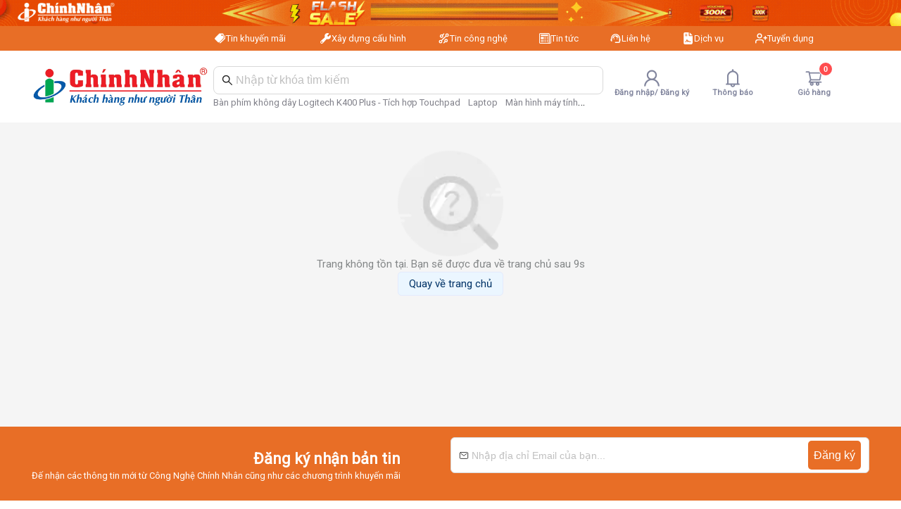

--- FILE ---
content_type: text/css; charset=UTF-8
request_url: https://chinhnhan.vn/_next/static/css/2dab6d2882cd639b.css
body_size: 5405
content:
.box-slide-hot-products{border-radius:5px;height:82%}.box_banner_category_product img{width:100%;height:100%;object-fit:contain}.text_show_more_category span{display:flex;align-items:center;font-size:14px;line-height:normal;font-weight:500;white-space:nowrap}.box_banner_category_product{border-radius:5px;overflow:hidden}.box_item_image_hot_products{border-radius:5px;transition:1s;background-color:#fdfdff;border:1px solid #ceccf5}.row-products-recommended{display:grid;grid-template-columns:repeat(4,calc(100% / 4))}.box-info-product-recommended{width:60%}.box-image-product-recommended{width:40%}.flash-sale-bg,.hot_category{border-radius:5px}.item_product_cart_hover{padding:5px!important}.box_image_item_product_cart_hover{height:100%;width:100%;max-width:80px;max-height:80px}.box_image_item_product_cart_hover img{height:100%;width:100%;object-fit:contain}.main_img{width:230px;height:210px;filter:saturate(100%);background-color:transparent;z-index:10}.default_img{width:155px;height:140px;z-index:10}.general_class_img{cursor:pointer;transition:.7s;border-radius:5px}.img-icon-default{width:20px;height:20px;position:absolute;right:44%;top:3px;transition:.7s}.img-icon-main{width:40px;height:40px;position:absolute;transition:.7s;right:41%;bottom:5px}.btn_show_more_home_page{border:1px solid #d0d0e5;border-radius:5px;transition:.3s;background:#fff2f2}.text_btn_show_more{font-size:16px;padding:6px}.btn_show_more_home_page:hover{background:#e0d9fb;border:1px solid #a59393}.container_banner{border-radius:5px}.custom_swiper{width:-moz-fit-content!important;width:fit-content!important}.item_category{min-width:200px;height:auto;cursor:pointer}.container_swiper_category,.item_category{border:1px solid #e4eafd;border-radius:5px}.text_category{background:#fff2f2;border-radius:0 0 8px 8px;font-weight:500;color:#1990ff}.text_category span{color:#434657!important}.custom_padding_category{padding:0 60px;background:#fff2f2;border-radius:8px 8px 0 0}.image_flash_sale{width:110px;height:65px}.box_image{margin-right:5px}.text_countdown{font-size:20px;font-weight:600}.icon_flash_sale{width:50px;height:50px;position:absolute;top:3px;right:3px}.percent_sale{width:78px;height:35px;border:1px solid #e4eafd;position:absolute;bottom:5px;left:5px;border-radius:15px;background:#df2525;line-height:17px}.text_sale{line-height:normal;padding:2px 4px;border:1px solid red;border-radius:5px}.name_product_sale,.text_sale{font-size:14px;font-weight:500}.name_product_sale{margin-top:3px;min-height:36px;line-height:17px}.price_product{gap:4px;display:flex;align-items:center;margin-bottom:5px}.btn_buy_now_flash_sale{border:1px solid #e4eafd;text-align:center;border-radius:5px}.btn_buy_now_flash_sale p{font-size:13px;color:#333!important}.progressbar{position:relative;overflow:hidden;height:22px;border-radius:20px;background-color:#f17777;min-height:30px}.progressPercent{font-weight:400;position:absolute;left:50%;top:50%;transform:translate(-50%,-50%);color:#eee;text-shadow:-1px 0 #555,0 1px #555,1px 0 #555,0 -1px #555}.item_product_sale{cursor:pointer;width:100%!important}.box_image_product_sale{flex:1 1}.box_image_product_sale img{object-fit:contain}.img_product_sale{width:100%!important;height:100%!important}.img_product_sale img{width:98%!important;height:98%!important;object-fit:contain!important}.fire_proccess_bar{width:40px;position:absolute;bottom:-2px;left:-9px}.price_product{font-size:15px;font-weight:500;color:red;line-height:19px}.box_swiper_lide_3d{width:300px}.box_img_slide_3d img{border-radius:5px}.swiper_container{margin:0 15px;padding-bottom:15px;padding-top:5px;border-radius:5px}.price_product_3d{padding:5px 10px;background:#df2525;color:#fff;font-weight:700;border-radius:10px}.icon_specifications{width:15px;height:15px}.text_specifications{font-size:14px;margin-left:4px;font-weight:400;color:#181717}.col_icon_specifications{line-height:20px;padding:0 5px}.swiper_slide_3d{cursor:pointer;width:-moz-fit-content!important;width:fit-content!important}.box_all_icon_product{display:flex;flex-flow:column;gap:5px}.image_banner_secondary{width:100%;height:100%;border-radius:5px}.box_banner_secondary{overflow:hidden;cursor:pointer;border-radius:5px;border:1px solid #e4eafd}.swiper_featured_products_category{width:-moz-fit-content!important;width:fit-content!important}.image_featured_products_category{width:50px;height:45px}.item_featured_products_category{border:1px solid #e4eafd;border-radius:5px;text-align:center;cursor:pointer}.bg_active,.item_featured_products_category:hover{background:#ebebf7}.box_image_featured_products_category{width:80px;height:80px;border-radius:50%;background:#f4f4f4;overflow:hidden;display:flex;align-items:center;justify-content:center;margin-top:5px}.btn_show_more_category{transition:all .5s ease;width:-moz-fit-content;width:fit-content;padding:2px 130px;border:1px solid #e4eafd;border-radius:5px;background-color:#ebebf7;color:#000;font-size:16px;font-weight:500;cursor:pointer}.custom_bullet{width:13px;height:13px;text-align:center;line-height:20px;font-size:12px;color:#000;opacity:1;background:#00bfff}.swiper-pagination-bullet-active{color:#fff;background:#ff4d4f}.myswiper_featured_products_category{padding-bottom:30px!important}.myswiper_featured_products_category .swiper-pagination-clickable{bottom:var(--swiper-pagination-bottom,0)}.link_general{text-decoration:none}.modal_compare_product{width:1300px!important;top:50px}.box_product_compare{border:1px solid #ceccf5;border-radius:5px;margin-top:10px}.modal_compare_product .ant-select-selector{border:1px solid #ceccf5!important}.box_image_product_compare{padding:25px 125px}.container_image_product_compare img{height:100%;width:100%;object-fit:contain}.box_name_product_compare{font-size:20px;font-weight:600;padding:2px 15px}.box_products{margin:20px 0}.box_products_right{border-right:1px solid #ceccf5}.container_image_product_compare{border:1px solid #ceccf5;border-radius:5px}.box_image_select_antd,.container_image_product_compare img,.image_select_antd{border-radius:5px}.name_select_compare{font-size:16px;font-weight:500}.price_select_compare{color:#df2525}.box_price_select_compare{font-size:14px}.btn_compare{display:inline-block;border:1px solid #ceccf5;padding:5px 15px;border-radius:5px;margin-top:10px;font-size:16px;font-weight:600;color:#7770e1;background:#f5f3f3}.btn_compare:hover{background:#fff}.box_flash_sale{margin-top:125px}.my_swiper_in_home{width:100%;position:absolute!important;top:0;left:0;height:100%!important}.box_swiper_in_home{flex:1 1;max-width:66.68%}.item_category_menu{padding:5px 10px}.item_category_menu:hover .text_category_menu{color:#1435c3}.item_category_menu:hover{background-color:#f3f5fc;border-radius:5px}.box_menu_category:hover{border-radius:8px 0 0 8px}.box_value_menu_sub a{font-size:15px;color:#434657}.box_value_menu_sub:hover a{color:#024dbc}.text_sub_category_menu{white-space:nowrap;font-weight:600;font-size:15px;display:block;color:#1435c3}.box_menu_categories_children{width:calc(90vw - 200px - 160px);background-color:#fff;min-height:100%;position:absolute;display:none;top:0;left:100%;border-radius:0 8px 8px 0;padding:5px 10px}.container_img_banner{width:100%!important;height:100%!important}.container_img_banner img{width:100%;height:100%}.container_img_news_sale{z-index:1;bottom:-40px;position:relative;padding:0!important;width:100%!important}.box_img_news_sale{display:flex;align-items:center;justify-content:space-between;padding:0 110px;min-height:80px}.box_image_advertising{width:-moz-fit-content;width:fit-content;border-radius:5px;cursor:pointer}.box_image_news_sale_item{width:22%!important}.box_image_advertising img,.box_image_news_sale_item img{border-radius:5px;transition:all .6s ease}.box_image_news_sale_item img{height:100%;width:100%;object-fit:contain}.box_image_advertising:hover img,.box_image_news_sale_item:hover img{transform:scale(1.05);transition:all .6s ease}.box_menu_category{flex:0 0 16.66%;display:block;max-width:16.66%;min-width:195px;background:#fff;position:relative;z-index:10;border-radius:5px;height:-moz-fit-content;height:fit-content;margin-top:15px}.box_swiper_in_home .swiper-horizontal>.swiper-pagination-bullets,.box_swiper_in_home .swiper-pagination-bullets.swiper-pagination-horizontal,.box_swiper_in_home .swiper-pagination-custom,.box_swiper_in_home .swiper-pagination-fraction{bottom:80px!important}.banner_pr_in_home{flex:0 0 16.66%;width:-moz-fit-content;width:fit-content;z-index:1;height:-moz-fit-content;display:flex;margin-top:15px;flex-direction:column;gap:20px}.box_banner_swiper_menu_category{display:flex;justify-content:space-around}.item_category_menu .text_category_menu{font-weight:500;font-size:14px;transition:color .3s;display:block}.item_category_menu:hover .box_menu_categories_children{display:flex;justify-content:flex-start;column-gap:25px;flex-wrap:wrap}.box_full_sub_menu{width:-moz-fit-content;width:fit-content;display:inline-block}.container_menu_category_and_swiper{background-color:#edf3fd}.compare_tool_container{flex:1 1!important;display:flex;padding:0!important}.container_banner_secondary{width:33.33%!important}.mobile_img_category_menu_item img{height:100%!important;width:100%!important;object-fit:contain}.item_swiper_slide_grid{display:inline-block!important;width:110px!important}.box_categories_homepage{display:flex;gap:10px;margin-right:5px}.box_categories_homepage .ant-breadcrumb-link a{font-size:14px!important;color:#fff!important;font-weight:500}.box_categories_homepage .ant-breadcrumb-separator{color:#fff!important}.container_banner_advertising_right{position:fixed;top:30%;width:-moz-fit-content;width:fit-content;right:0}.container_banner_advertising_left{position:fixed;top:30%;width:-moz-fit-content;width:fit-content;left:0}.wrapper-menu-main{padding:5px 10px;background:#fff;border-radius:0 0 8px 8px;width:-moz-fit-content;width:fit-content;min-width:220px}.item-link-hover:hover .wrapper-category-child-scroll{display:block}.item-link-hover:hover .wrapper-category-child-scroll .wrapper-hover-category{left:0;width:100%}.item-link-hover:hover .wrapper-hover-category{display:flex;justify-content:flex-start;column-gap:25px;flex-wrap:wrap}.wrapper-hover-category{width:calc(100% - 230px);height:calc(100% - 171px - 126px - 32px);position:absolute;left:220px;top:1px;background:#fff;display:none;z-index:10;box-shadow:0 7px 29px 0 hsla(240,5%,41%,.2);padding:10px 20px;border-radius:5px}.wrapper-hover-category:before{content:"";position:absolute;width:10px;height:10px;background:#fff;top:20px;left:-5px;transform:rotate(45deg);z-index:5}.item-menu-home{display:flex;align-items:center;gap:5px;justify-content:space-between;margin:4px 0;padding:3px 10px;border-radius:5px;transition:all .3s ease-in-out}.item-menu-home svg{color:#2d3e50;transition:transform .3s ease-in-out}.item-menu-home span{color:#2d3e50;font-size:15px;font-weight:500;transition:color .3s ease-in-out}.item-menu-home:hover{background-color:rgba(0,0,0,.05);transform:scale(1.05)}.item-menu-home:hover span{color:#007bff}.wrapper-attribute{width:200px}.title-attribute span{font-size:17px;font-weight:500;color:#1435c3}.wrapper-content-attribute{display:flex;flex-flow:column;gap:5px;align-items:flex-start;margin-top:10px}.wrapper-content-attribute a{color:#434657;font-size:16px;font-weight:500;transition:color .3s ease,-webkit-text-decoration .3s ease;transition:color .3s ease,text-decoration .3s ease;transition:color .3s ease,text-decoration .3s ease,-webkit-text-decoration .3s ease}.wrapper-content-attribute a:hover{color:#1e90ff}.wrapper-banner-mini{display:flex;flex-flow:column;gap:5px}.wrapper-banner-mini a{height:calc(50% - 2.5px)}.box-banner-mini:hover img,.box-image-swiper-banner-main:hover img{transform:scale(1.05);transition:all .6s ease}.box-banner-mini,.box-image-swiper-banner-main{border-radius:5px;overflow:hidden}.box-banner-mini img,.box-image-swiper-banner-main img{border-radius:5px;transition:all .6s ease}.img_banner_general{border-radius:5px}.wrapper-hotline{display:flex;align-items:center;gap:10px}.wrapper-content-hotline{background-color:#fff}.title-menu-home span{font-size:15px;font-weight:500}.title-menu-home svg{font-size:20px}.title-menu-home{display:flex;width:220px;padding:10px;box-shadow:0 0 0 1px rgba(14,63,126,.04),0 1px 1px -.5px rgba(42,51,69,.04),0 3px 3px -1.5px rgba(42,51,70,.04),0 6px 6px -3px rgba(42,51,70,.04),0 12px 12px -6px rgba(14,63,126,.04),0 24px 24px -12px rgba(14,63,126,.04);align-items:center;gap:5px}.text-hotline span{color:#2d3e50;font-size:15px}.wrapper-hot-category{background-color:#fff;border-radius:5px;padding:10px 15px}.title-category span{font-size:18px;font-weight:600}.item-swiper-category{display:inline-block!important;padding:10px;text-align:center;box-shadow:0 1px 1px rgba(9,30,66,.25),0 0 1px 1px rgba(9,30,66,.13);transition:all .3s ease-in-out}.title-category-featured{display:-webkit-box;-webkit-line-clamp:1;-webkit-box-orient:vertical;overflow:hidden}.item-swiper-category span{font-size:18px;font-weight:500;color:#2d3e50}.wrapper-four-banner{display:flex;align-items:center;gap:20px;overflow:hidden}.wrapper-four-banner>*{flex:1 1}.item-four-banner-mini{overflow:hidden;border-radius:5px}.item-four-banner-mini img{transition:all .3s ease-in-out;border-radius:5px}.item-four-banner-mini:hover img{transform:scale(1.1)}.container_top_products{position:relative}.wrapper-nav-button{display:flex;align-items:center;gap:8px;position:absolute;top:5px;left:calc(100% - 70px)}.top-products__nav-button--next,.top-products__nav-button--prev{width:30px;height:30px;display:flex;align-items:center;justify-content:center;background:#fff;border-radius:50%}.top-products__nav-button--disabled svg{color:#858380!important}.button-show-all-product{margin:5px;padding:6px 12px;border-radius:5px;border:.5px solid orange;position:relative;overflow:hidden;cursor:pointer;transition:color .3s ease,transform .3s ease,box-shadow .3s ease}.button-show-all-product:hover{border-color:#263b96;transform:scale(1.05);box-shadow:0 8px 20px rgba(0,0,0,.2)}.button-show-all-product:before{content:"";position:absolute;left:-10px;top:0;height:100%;width:0;background:linear-gradient(135deg,#263b96,#1d2374);transition:width .4s ease;z-index:0;transform:skewX(15deg)}.button-show-all-product:hover:before{width:120%}.button-show-all-product span,.button-show-all-product strong{position:relative;z-index:1;color:orange;transition:color .3s ease}.button-show-all-product:hover span,.button-show-all-product:hover strong{color:#fff}.content-left-news-home{padding:10px;background:#fff;border-radius:5px;box-shadow:0 2px 8px 0 rgba(99,99,99,.2);height:100%}.box-info-main{display:flex;flex-flow:column;gap:6px;margin-top:7px}.box-info-main .title{font-size:16px;font-weight:500;color:#333}.box-info-main .description{color:#666;font-size:15px}.wrapper-view-date .date,.wrapper-view-date .views{display:flex;align-items:center;gap:5px;color:#666;font-size:13px;line-height:normal}.wrapper-view-date{display:flex;align-items:center;gap:15px;margin-top:5px}.box-image-main,.wrapper-image-mini-news{overflow:hidden;border-radius:5px}.box-image-main img,.wrapper-image-mini-news img{width:100%;transition:all .3s ease-in-out;border-radius:5px}.main-news:hover img,.wrapper-image-mini-news:hover img{transform:scale(1.05);transition:all .3s ease-in-out}.wrapper-image-mini-news{height:100px;margin:4px 0}.wrapper-content-news-mini .title{font-size:14px;font-weight:500}.wrapper-search-trends{background:#fff;border-radius:5px;box-shadow:0 2px 8px 0 rgba(99,99,99,.2)}.wrapper-button-trends-search .title{font-size:16px;font-weight:600}.wrapper-button-trends-search{display:flex;align-items:center;flex-flow:column;padding:10px}.show-more-trends-search{padding:2px 10px;background:#e86e26;color:#fff;border-radius:5px;margin-top:5px;transition:all .3s ease;position:relative;overflow:hidden;cursor:pointer}.show-more-trends-search span{position:relative;z-index:5}.show-more-trends-search:before{content:"";position:absolute;left:-10px;top:0;height:100%;width:0;background:linear-gradient(135deg,#263b96,#1d2374);transition:width .4s ease;z-index:0;transform:skewX(15deg)}.show-more-trends-search:hover:before{width:120%}.item-swiper-trends-search{width:170px!important;display:flex!important;align-items:center;justify-content:center;border-left:.5px solid rgba(0,0,0,.05);border-right:.5px solid rgba(0,0,0,.05);padding:0 5px;text-align:center;cursor:pointer}.item-swiper-trends-search:hover{box-shadow:0 8px 24px hsla(210,8%,62%,.2)}.item-swiper-trends-search a{font-size:16px;font-weight:500;width:100%;height:100%;display:flex;align-items:center;justify-content:center}.wrapper-products-recommended{padding:10px 0}.title-recommended{padding:8px 15px}.title-product-recommended span{color:#252a2b;font-size:14px;line-height:normal}.price-product-recommended{display:flex;flex-flow:column;gap:0}.price-product-recommended .price{font-size:14px;font-weight:600;color:#d0021c}.price-product-recommended s{font-size:12px;color:#82869e}.row-products-recommended a{border-bottom:1px solid #eae4e8;margin:0 5px}.row-products-recommended a:nth-last-child(-n+4){border-bottom:none}.item-product-recommended{display:flex;padding:10px}.special-promotion-banner .ant-modal-content{background-color:unset!important;box-shadow:unset!important}.special-promotion-banner .ant-modal-close{background:#fff!important;border-radius:50%!important}@media only screen and (max-width:768px){.wrapper-banner-mini{flex-flow:unset!important;flex-wrap:wrap}.wrapper-banner-mini img{max-height:200px}.wrapper-four-banner{flex-wrap:wrap;gap:5px}.wrapper-banner-mini a,.wrapper-four-banner a{flex-grow:1;flex-shrink:1;flex-basis:calc(50% - 10px)}.img_banner_general{height:300px!important;object-fit:cover}.row-products-recommended{display:grid;grid-template-columns:repeat(1,calc(100% / 1))}.banner_pr_in_home,.box_banner_category_product,.box_breadcrumb_antd,.box_container_secondary_banner,.box_menu_category,.container_banner_swiper_menu_category,.container_img_news_sale,.image_flash_sale,.mobile_box_image_advertising{display:none!important}.box_banner_small{padding:0}.modal_compare_product{margin-top:0!important}.flash-sale-bg,.hot_category{border-radius:2px}.ant-select-selection-item,.box_name_product_compare,.btn_to_cart a,.name_product_cart_hover,.price_product_cart_hover,.text_total__products_cart{font-size:14px!important}.color_product_cart_hover,.text_show_more_category span,.text_title_total_product_cart{font-size:12px!important}.shareButton,.shareButton.open{width:33px;height:33px}.box_btn_share_mobile{position:absolute;top:0}.row_banner_small{margin-left:0;margin-right:0}.item_category{min-width:195px}.text_category{padding-right:0;padding-left:0;font-size:18px}.box_swiper_lide_3d{width:265px}.box_name_hot_product{font-size:19px;line-height:22px;min-height:50px}.box_info_hot_product{font-size:18px;line-height:20px;margin-bottom:6px}.box_info_item_card{padding-right:3px;padding-left:3px}.container_item_card{padding:0 2px}.img_btn_hot_product_2{height:55px;width:65px}.name_product_sale{font-size:14px;list-style:22px}.price_product_3d{padding:7px 14px}.price-old,.price_3d{font-size:17px!important}.ant-modal-title,.percent_discount_hot_product,.text_specifications{font-size:16px!important}.progressbar{height:30px}.icon_specifications{width:20px;height:20px}.ant-select-item-option-content,.ant-select-selection-item,.item_hotkey,.price_discount_hot_product,.text_btn_show_more{font-size:19px}.box_price_select_compare,.custom_antd_select .ant-select-selection-placeholder,.item_featured_products_category,.name_select_compare,.price_product,.related-product{font-size:14px}.ant-pagination-item{min-width:30px!important;height:-moz-fit-content!important;height:fit-content!important;margin-right:2px!important}.box_img_policy,.title_policy{text-align:center;margin-top:4px;line-height:17px}.container_footer{padding-left:3px;padding-right:3px}.info_basic,.infor_company_footer{font-size:12px!important;line-height:24px!important}.container_basic_infor{border-right:unset!important;width:100%!important}.number_contact,.text_countdown,img{font-size:12px!important}.name_company{font-size:14px!important;padding:12px 30px!important}.modal_compare_product{max-width:calc(100vw - -232px)!important}.modal_compare_product .ant-modal-content{padding:10px}.box_image_product_compare{padding:0}.box_name_product_compare{padding:0;line-height:24px;font-size:24px}.box_products{margin:10px 0}.custom_antd_select{height:40px}.btn_compare{font-size:16px;padding:5px 40px}.btn_show_more_category{font-size:24px}.link-show-more,.progressPercent{font-size:13px}.box_image_time{max-height:60px;flex:1 1}.box_flash_sale{display:flex;padding:0!important}.ant-modal-content{padding:15px!important}.box_compare_tool{width:100%;padding:0;gap:5px;display:flex;flex-direction:column}.product_brand_container{margin-bottom:5px}.compare_tool_container{flex:1 1!important;display:flex;flex-direction:column!important;padding:0!important}.box_price_filter_compare_container,.compare_tool_name,.product_brand_compare_tool,.product_brand_container{width:100%!important}.box_price_filter_compare{padding-left:5px}.ant-modal{width:100%!important}.box_image_product_compare{padding:15px}.ant-tag{margin-right:4px!important}.box-container-content-homepage{margin-top:5px}.container_menu_category_and_swiper{margin-top:5px!important;height:-moz-fit-content!important;height:fit-content!important}.px-3 .swiper-button-next,.px-3 .swiper-button-prev{display:flex!important;margin-top:-23px!important}.container_flash_sale{margin-left:0!important}.box_products_flash_sale{margin-top:5px!important;padding:0!important}.mobile_category_header{margin-top:5px;width:100%;padding-top:10px;padding-bottom:10px;background-color:#fff;display:flex;align-items:center;border-radius:2px;margin-bottom:2px}.image_flash_sale{width:70px;height:60px}.mobile_category_menu_container{margin:0;padding:0}.category_header_title{font-weight:500;color:rgba(0,0,0,.54);font-size:14px}.mobile_container_swiper_banner_pr{padding:0 20px!important;height:100%}.mobile_box_banner_swiper_menu_category{height:100%}.mobile_box_swiper_in_home{padding:0!important;margin:0!important;width:100%}.mobile_my_swiper_in_home{flex:0 0 100%}.mobile_category_swiper,.mobile_container_img_banner{width:100%!important;height:100%!important}.mobile_container_img_banner img{border-radius:2px;height:100%;width:100%!important}.mobile_category_menu{width:100%;height:200px;background-color:#fff;border-radius:2px}.mobile_img_category_menu_item{height:45px;width:45px}.mobile_text_category_menu{font-size:11px;display:-webkit-box;-webkit-box-orient:vertical;-webkit-line-clamp:2;overflow:hidden;text-overflow:ellipsis;white-space:normal;line-height:1.4em;max-height:3em;height:40px;width:100%;text-align:center}.mobile_item_category_menu{display:flex;flex-direction:column;height:100%;justify-content:center;align-items:center;background-color:#fff;padding:5px}.mobile_container_swiper_banner_pr{background-color:#edf3fd}}@media only screen and (max-width:480px){.link-show-more,.progressPercent,.text_sale{font-size:11px}.item_featured_products_category,.price_product{font-size:13px}.item_product_sale{min-width:140px!important}.box_text_commit span,.text_genaral_two_line,.title_gift_product{font-size:12px!important}.icon_flash_sale{width:35px;height:35px}.fire_proccess_bar{width:25px;height:25px;bottom:4px;left:-9px}.percent_sale{bottom:0}.container_products_flash_sale .mySwiper{padding-right:0!important;padding-left:1rem!important}.box_item_products{padding:0!important}.mobile_category_menu{height:180px!important}.box-container-content-homepage .px-3{padding:0 5px!important}.item_card_product_basic{padding:5px}}@media only screen and (min-width:769px) and (max-width:1199px){.row-products-recommended{display:grid;grid-template-columns:repeat(2,calc(100% / 2))}.wrapper-banner-mini img{max-height:200px}.wrapper-banner-mini{flex-flow:unset!important;flex-wrap:wrap}.wrapper-four-banner{flex-wrap:wrap;gap:5px}.wrapper-banner-mini a,.wrapper-four-banner a{flex-grow:1;flex-shrink:1;flex-basis:calc(50% - 10px)}.banner_pr_in_home,.box_breadcrumb_antd,.box_menu_category,.container_banner_swiper_menu_category,.container_img_news_sale{display:none}.ant-modal-content{padding:15px!important}.box_compare_tool{width:100%;padding:0;gap:5px;display:flex;flex-direction:column}.product_brand_container{margin-bottom:5px}.compare_tool_container{flex:1 1!important;display:flex;flex-direction:column!important;padding:0!important;gap:5px}.box_price_filter_compare_container,.compare_tool_name,.product_brand_compare_tool,.product_brand_container{width:100%!important}.box_price_filter_compare{padding-left:5px}.mobile_container_swiper_banner_pr{padding:0 20px!important}.color_product_cart_hover,.text_title_total_product_cart{font-size:12px!important}.name_product_cart_hover{font-size:14px!important}.price_product_cart_hover,.text_total__products_cart{font-size:15px!important}.box_name_product_compare{font-size:16px!important}.box-container-content-homepage{margin-top:15px}.container_menu_category_and_swiper{margin-top:5px!important;height:-moz-fit-content!important;height:fit-content!important}.swiper-button-next,.swiper-button-prev{display:flex!important;margin-top:-23px!important}.mobile_category_header{padding:10px 12px;margin-top:5px;width:100%;background-color:#fff;display:flex;align-items:center;border-radius:2px;margin-bottom:2px}.mobile_category_menu_container{margin:0;padding:0}.category_header_title{font-weight:500;color:rgba(0,0,0,.54)}.mobile_container_swiper_banner_pr{padding:0 80px;height:100%}.mobile_box_banner_swiper_menu_category{height:100%}.mobile_box_swiper_in_home{padding:0!important;margin:0!important;width:100%;height:220px!important}.mobile_my_swiper_in_home{flex:1 1;height:100%!important}.mobile_banner_pr_in_home{flex:0 0 auto;height:100%;width:auto;padding-right:0!important;padding-left:5px!important;gap:5px;display:flex;flex-direction:column}.mobile_box_image_advertising{height:107.5px}.mobile_box_image_advertising img{border-radius:2px;width:100%!important;height:100%!important}.mobile_container_img_banner img{border-radius:2px;height:100%;width:100%!important}.mobile_category_menu{width:100%;height:-moz-fit-content;height:fit-content;background-color:#fff;border-radius:2px}.mobile_category_swiper{width:100%;height:100%}.mobile_img_category_menu_item{height:75px;width:75px}.mobile_text_category_menu{font-size:12px;display:-webkit-box;-webkit-box-orient:vertical;-webkit-line-clamp:2;overflow:hidden;text-overflow:ellipsis;white-space:normal;line-height:1.4em;max-height:3em;height:40px;width:100%;text-align:center}.mobile_item_category_menu{display:flex;flex-direction:column;justify-content:center;align-items:center;background-color:#fff;padding:5px}.mobile_container_swiper_banner_pr{background-color:#edf3fd}.ant-modal{width:100%!important}.box_image_product_compare{padding:25px 80px}}@media only screen and (min-width:1200px){.mobile_container_swiper_banner_pr{display:none}.ant-modal-content{padding:15px!important}.box_compare_tool{display:flex;flex-direction:row;justify-content:space-between;width:100%;padding:0}.compare_tool_name{flex:1 1!important}.box_price_filter_compare_container{min-width:350px;padding:0!important}.box_image_news_sale_item img{height:100%;width:100%}}

--- FILE ---
content_type: application/javascript; charset=UTF-8
request_url: https://chinhnhan.vn/_next/static/chunks/4297-5b86dc2cfce9f498.js
body_size: 7470
content:
"use strict";(self.webpackChunk_N_E=self.webpackChunk_N_E||[]).push([[4297],{69974:function(e,t,n){n.d(t,{Z:function(){return X}});var o=n(2265),a=n(16480),r=n.n(a),l=n(5239),i=n(80406),c=n(88804),s=n(24800),u=o.createContext(null),d=o.createContext({}),f=n(50833),p=n(14749),m=n(49367),v=n(4295),g=n(72480),h=n(6787),b=n(74084),y=["prefixCls","className","containerRef"],x=function(e){var t=e.prefixCls,n=e.className,a=e.containerRef,l=(0,h.Z)(e,y),i=o.useContext(d).panel,c=(0,b.x1)(i,a);return o.createElement("div",(0,p.Z)({className:r()("".concat(t,"-content"),n),role:"dialog",ref:c},(0,g.Z)(e,{aria:!0}),{"aria-modal":"true"},l))},w=n(53850);function E(e){return"string"==typeof e&&String(Number(e))===e?((0,w.ZP)(!1,"Invalid value type of `width` or `height` which should be number type instead."),Number(e)):e}var C={width:0,height:0,overflow:"hidden",outline:"none",position:"absolute"},O=o.forwardRef(function(e,t){var n,a,c,s=e.prefixCls,d=e.open,h=e.placement,b=e.inline,y=e.push,w=e.forceRender,O=e.autoFocus,k=e.keyboard,S=e.classNames,j=e.rootClassName,M=e.rootStyle,N=e.zIndex,_=e.className,I=e.id,D=e.style,Z=e.motion,L=e.width,P=e.height,T=e.children,A=e.mask,H=e.maskClosable,R=e.maskMotion,z=e.maskClassName,q=e.maskStyle,F=e.afterOpenChange,K=e.onClose,U=e.onMouseEnter,Y=e.onMouseOver,B=e.onMouseLeave,W=e.onClick,Q=e.onKeyDown,X=e.onKeyUp,J=e.styles,V=o.useRef(),$=o.useRef(),G=o.useRef();o.useImperativeHandle(t,function(){return V.current}),o.useEffect(function(){if(d&&O){var e;null===(e=V.current)||void 0===e||e.focus({preventScroll:!0})}},[d]);var ee=o.useState(!1),et=(0,i.Z)(ee,2),en=et[0],eo=et[1],ea=o.useContext(u),er=null!==(n=null!==(a=null===(c="boolean"==typeof y?y?{}:{distance:0}:y||{})||void 0===c?void 0:c.distance)&&void 0!==a?a:null==ea?void 0:ea.pushDistance)&&void 0!==n?n:180,el=o.useMemo(function(){return{pushDistance:er,push:function(){eo(!0)},pull:function(){eo(!1)}}},[er]);o.useEffect(function(){var e,t;d?null==ea||null===(e=ea.push)||void 0===e||e.call(ea):null==ea||null===(t=ea.pull)||void 0===t||t.call(ea)},[d]),o.useEffect(function(){return function(){var e;null==ea||null===(e=ea.pull)||void 0===e||e.call(ea)}},[]);var ei=A&&o.createElement(m.ZP,(0,p.Z)({key:"mask"},R,{visible:d}),function(e,t){var n=e.className,a=e.style;return o.createElement("div",{className:r()("".concat(s,"-mask"),n,null==S?void 0:S.mask,z),style:(0,l.Z)((0,l.Z)((0,l.Z)({},a),q),null==J?void 0:J.mask),onClick:H&&d?K:void 0,ref:t})}),ec="function"==typeof Z?Z(h):Z,es={};if(en&&er)switch(h){case"top":es.transform="translateY(".concat(er,"px)");break;case"bottom":es.transform="translateY(".concat(-er,"px)");break;case"left":es.transform="translateX(".concat(er,"px)");break;default:es.transform="translateX(".concat(-er,"px)")}"left"===h||"right"===h?es.width=E(L):es.height=E(P);var eu={onMouseEnter:U,onMouseOver:Y,onMouseLeave:B,onClick:W,onKeyDown:Q,onKeyUp:X},ed=o.createElement(m.ZP,(0,p.Z)({key:"panel"},ec,{visible:d,forceRender:w,onVisibleChanged:function(e){null==F||F(e)},removeOnLeave:!1,leavedClassName:"".concat(s,"-content-wrapper-hidden")}),function(t,n){var a=t.className,i=t.style;return o.createElement("div",(0,p.Z)({className:r()("".concat(s,"-content-wrapper"),null==S?void 0:S.wrapper,a),style:(0,l.Z)((0,l.Z)((0,l.Z)({},es),i),null==J?void 0:J.wrapper)},(0,g.Z)(e,{data:!0})),o.createElement(x,(0,p.Z)({id:I,containerRef:n,prefixCls:s,className:r()(_,null==S?void 0:S.content),style:(0,l.Z)((0,l.Z)({},D),null==J?void 0:J.content)},(0,g.Z)(e,{aria:!0}),eu),T))}),ef=(0,l.Z)({},M);return N&&(ef.zIndex=N),o.createElement(u.Provider,{value:el},o.createElement("div",{className:r()(s,"".concat(s,"-").concat(h),j,(0,f.Z)((0,f.Z)({},"".concat(s,"-open"),d),"".concat(s,"-inline"),b)),style:ef,tabIndex:-1,ref:V,onKeyDown:function(e){var t,n,o=e.keyCode,a=e.shiftKey;switch(o){case v.Z.TAB:o===v.Z.TAB&&(a||document.activeElement!==G.current?a&&document.activeElement===$.current&&(null===(n=G.current)||void 0===n||n.focus({preventScroll:!0})):null===(t=$.current)||void 0===t||t.focus({preventScroll:!0}));break;case v.Z.ESC:K&&k&&(e.stopPropagation(),K(e))}}},ei,o.createElement("div",{tabIndex:0,ref:$,style:C,"aria-hidden":"true","data-sentinel":"start"}),ed,o.createElement("div",{tabIndex:0,ref:G,style:C,"aria-hidden":"true","data-sentinel":"end"})))}),k=function(e){var t=e.open,n=e.prefixCls,a=e.placement,r=e.autoFocus,u=e.keyboard,f=e.width,p=e.mask,m=void 0===p||p,v=e.maskClosable,g=e.getContainer,h=e.forceRender,b=e.afterOpenChange,y=e.destroyOnClose,x=e.onMouseEnter,w=e.onMouseOver,E=e.onMouseLeave,C=e.onClick,k=e.onKeyDown,S=e.onKeyUp,j=e.panelRef,M=o.useState(!1),N=(0,i.Z)(M,2),_=N[0],I=N[1],D=o.useState(!1),Z=(0,i.Z)(D,2),L=Z[0],P=Z[1];(0,s.Z)(function(){P(!0)},[]);var T=!!L&&void 0!==t&&t,A=o.useRef(),H=o.useRef();(0,s.Z)(function(){T&&(H.current=document.activeElement)},[T]);var R=o.useMemo(function(){return{panel:j}},[j]);if(!h&&!_&&!T&&y)return null;var z=(0,l.Z)((0,l.Z)({},e),{},{open:T,prefixCls:void 0===n?"rc-drawer":n,placement:void 0===a?"right":a,autoFocus:void 0===r||r,keyboard:void 0===u||u,width:void 0===f?378:f,mask:m,maskClosable:void 0===v||v,inline:!1===g,afterOpenChange:function(e){var t,n;I(e),null==b||b(e),e||!H.current||null!==(t=A.current)&&void 0!==t&&t.contains(H.current)||null===(n=H.current)||void 0===n||n.focus({preventScroll:!0})},ref:A},{onMouseEnter:x,onMouseOver:w,onMouseLeave:E,onClick:C,onKeyDown:k,onKeyUp:S});return o.createElement(d.Provider,{value:R},o.createElement(c.Z,{open:T||h||_,autoDestroy:!1,getContainer:g,autoLock:m&&(T||_)},o.createElement(O,z)))},S=n(51761),j=n(47387),M=n(86718),N=n(57499),_=n(47137),I=n(92801),D=n(38248),Z=n(18606),L=e=>{var t,n;let{prefixCls:a,title:l,footer:i,extra:c,onClose:s,headerStyle:u,bodyStyle:d,footerStyle:f,children:p,classNames:m,styles:v}=e,{drawer:g}=o.useContext(N.E_),h=o.useCallback(e=>o.createElement("button",{type:"button",onClick:s,"aria-label":"Close",className:"".concat(a,"-close")},e),[s]),[b,y]=(0,Z.Z)((0,Z.w)(e),(0,Z.w)(g),{closable:!0,closeIconRender:h}),x=o.useMemo(()=>{var e,t;return l||b?o.createElement("div",{style:Object.assign(Object.assign(Object.assign({},null===(e=null==g?void 0:g.styles)||void 0===e?void 0:e.header),u),null==v?void 0:v.header),className:r()("".concat(a,"-header"),{["".concat(a,"-header-close-only")]:b&&!l&&!c},null===(t=null==g?void 0:g.classNames)||void 0===t?void 0:t.header,null==m?void 0:m.header)},o.createElement("div",{className:"".concat(a,"-header-title")},y,l&&o.createElement("div",{className:"".concat(a,"-title")},l)),c&&o.createElement("div",{className:"".concat(a,"-extra")},c)):null},[b,y,c,u,a,l]),w=o.useMemo(()=>{var e,t;if(!i)return null;let n="".concat(a,"-footer");return o.createElement("div",{className:r()(n,null===(e=null==g?void 0:g.classNames)||void 0===e?void 0:e.footer,null==m?void 0:m.footer),style:Object.assign(Object.assign(Object.assign({},null===(t=null==g?void 0:g.styles)||void 0===t?void 0:t.footer),f),null==v?void 0:v.footer)},i)},[i,f,a]);return o.createElement(o.Fragment,null,x,o.createElement("div",{className:r()("".concat(a,"-body"),null==m?void 0:m.body,null===(t=null==g?void 0:g.classNames)||void 0===t?void 0:t.body),style:Object.assign(Object.assign(Object.assign({},null===(n=null==g?void 0:g.styles)||void 0===n?void 0:n.body),d),null==v?void 0:v.body)},p),w)},P=n(8985),T=n(11303),A=n(25774),H=n(80316);let R=e=>{let t="100%";return({left:"translateX(-".concat(t,")"),right:"translateX(".concat(t,")"),top:"translateY(-".concat(t,")"),bottom:"translateY(".concat(t,")")})[e]},z=(e,t)=>({"&-enter, &-appear":Object.assign(Object.assign({},e),{"&-active":t}),"&-leave":Object.assign(Object.assign({},t),{"&-active":e})}),q=(e,t)=>Object.assign({"&-enter, &-appear, &-leave":{"&-start":{transition:"none"},"&-active":{transition:"all ".concat(t)}}},z({opacity:e},{opacity:1})),F=(e,t)=>[q(.7,t),z({transform:R(e)},{transform:"none"})];var K=e=>{let{componentCls:t,motionDurationSlow:n}=e;return{[t]:{["".concat(t,"-mask-motion")]:q(0,n),["".concat(t,"-panel-motion")]:["left","right","top","bottom"].reduce((e,t)=>Object.assign(Object.assign({},e),{["&-".concat(t)]:F(t,n)}),{})}}};let U=e=>{let{borderRadiusSM:t,componentCls:n,zIndexPopup:o,colorBgMask:a,colorBgElevated:r,motionDurationSlow:l,motionDurationMid:i,paddingXS:c,padding:s,paddingLG:u,fontSizeLG:d,lineHeightLG:f,lineWidth:p,lineType:m,colorSplit:v,marginXS:g,colorIcon:h,colorIconHover:b,colorBgTextHover:y,colorBgTextActive:x,colorText:w,fontWeightStrong:E,footerPaddingBlock:C,footerPaddingInline:O,calc:k}=e,S="".concat(n,"-content-wrapper");return{[n]:{position:"fixed",inset:0,zIndex:o,pointerEvents:"none","&-pure":{position:"relative",background:r,display:"flex",flexDirection:"column",["&".concat(n,"-left")]:{boxShadow:e.boxShadowDrawerLeft},["&".concat(n,"-right")]:{boxShadow:e.boxShadowDrawerRight},["&".concat(n,"-top")]:{boxShadow:e.boxShadowDrawerUp},["&".concat(n,"-bottom")]:{boxShadow:e.boxShadowDrawerDown}},"&-inline":{position:"absolute"},["".concat(n,"-mask")]:{position:"absolute",inset:0,zIndex:o,background:a,pointerEvents:"auto"},[S]:{position:"absolute",zIndex:o,maxWidth:"100vw",transition:"all ".concat(l),"&-hidden":{display:"none"}},["&-left > ".concat(S)]:{top:0,bottom:0,left:{_skip_check_:!0,value:0},boxShadow:e.boxShadowDrawerLeft},["&-right > ".concat(S)]:{top:0,right:{_skip_check_:!0,value:0},bottom:0,boxShadow:e.boxShadowDrawerRight},["&-top > ".concat(S)]:{top:0,insetInline:0,boxShadow:e.boxShadowDrawerUp},["&-bottom > ".concat(S)]:{bottom:0,insetInline:0,boxShadow:e.boxShadowDrawerDown},["".concat(n,"-content")]:{display:"flex",flexDirection:"column",width:"100%",height:"100%",overflow:"auto",background:r,pointerEvents:"auto"},["".concat(n,"-header")]:{display:"flex",flex:0,alignItems:"center",padding:"".concat((0,P.bf)(s)," ").concat((0,P.bf)(u)),fontSize:d,lineHeight:f,borderBottom:"".concat((0,P.bf)(p)," ").concat(m," ").concat(v),"&-title":{display:"flex",flex:1,alignItems:"center",minWidth:0,minHeight:0}},["".concat(n,"-extra")]:{flex:"none"},["".concat(n,"-close")]:Object.assign({display:"inline-flex",width:k(d).add(c).equal(),height:k(d).add(c).equal(),borderRadius:t,justifyContent:"center",alignItems:"center",marginInlineEnd:g,color:h,fontWeight:E,fontSize:d,fontStyle:"normal",lineHeight:1,textAlign:"center",textTransform:"none",textDecoration:"none",background:"transparent",border:0,cursor:"pointer",transition:"all ".concat(i),textRendering:"auto","&:hover":{color:b,backgroundColor:y,textDecoration:"none"},"&:active":{backgroundColor:x}},(0,T.Qy)(e)),["".concat(n,"-title")]:{flex:1,margin:0,color:w,fontWeight:e.fontWeightStrong,fontSize:d,lineHeight:f},["".concat(n,"-body")]:{flex:1,minWidth:0,minHeight:0,padding:u,overflow:"auto"},["".concat(n,"-footer")]:{flexShrink:0,padding:"".concat((0,P.bf)(C)," ").concat((0,P.bf)(O)),borderTop:"".concat((0,P.bf)(p)," ").concat(m," ").concat(v)},"&-rtl":{direction:"rtl"}}}};var Y=(0,A.I$)("Drawer",e=>{let t=(0,H.TS)(e,{});return[U(t),K(t)]},e=>({zIndexPopup:e.zIndexPopupBase,footerPaddingBlock:e.paddingXS,footerPaddingInline:e.padding})),B=function(e,t){var n={};for(var o in e)Object.prototype.hasOwnProperty.call(e,o)&&0>t.indexOf(o)&&(n[o]=e[o]);if(null!=e&&"function"==typeof Object.getOwnPropertySymbols)for(var a=0,o=Object.getOwnPropertySymbols(e);a<o.length;a++)0>t.indexOf(o[a])&&Object.prototype.propertyIsEnumerable.call(e,o[a])&&(n[o[a]]=e[o[a]]);return n};let W={distance:180},Q=e=>{let{rootClassName:t,width:n,height:a,size:l="default",mask:i=!0,push:c=W,open:s,afterOpenChange:u,onClose:d,prefixCls:f,getContainer:p,style:m,className:v,visible:g,afterVisibleChange:h,maskStyle:b,drawerStyle:y,contentWrapperStyle:x}=e,w=B(e,["rootClassName","width","height","size","mask","push","open","afterOpenChange","onClose","prefixCls","getContainer","style","className","visible","afterVisibleChange","maskStyle","drawerStyle","contentWrapperStyle"]),{getPopupContainer:E,getPrefixCls:C,direction:O,drawer:Z}=o.useContext(N.E_),P=C("drawer",f),[T,A,H]=Y(P),R=r()({"no-mask":!i,["".concat(P,"-rtl")]:"rtl"===O},t,A,H),z=o.useMemo(()=>null!=n?n:"large"===l?736:378,[n,l]),q=o.useMemo(()=>null!=a?a:"large"===l?736:378,[a,l]),F={motionName:(0,j.m)(P,"mask-motion"),motionAppear:!0,motionEnter:!0,motionLeave:!0,motionDeadline:500},K=(0,D.H)(),[U,Q]=(0,S.Cn)("Drawer",w.zIndex),{classNames:X={},styles:J={}}=w,{classNames:V={},styles:$={}}=Z||{};return T(o.createElement(I.BR,null,o.createElement(_.Ux,{status:!0,override:!0},o.createElement(M.Z.Provider,{value:Q},o.createElement(k,Object.assign({prefixCls:P,onClose:d,maskMotion:F,motion:e=>({motionName:(0,j.m)(P,"panel-motion-".concat(e)),motionAppear:!0,motionEnter:!0,motionLeave:!0,motionDeadline:500})},w,{classNames:{mask:r()(X.mask,V.mask),content:r()(X.content,V.content)},styles:{mask:Object.assign(Object.assign(Object.assign({},J.mask),b),$.mask),content:Object.assign(Object.assign(Object.assign({},J.content),y),$.content),wrapper:Object.assign(Object.assign(Object.assign({},J.wrapper),x),$.wrapper)},open:null!=s?s:g,mask:i,push:c,width:z,height:q,style:Object.assign(Object.assign({},null==Z?void 0:Z.style),m),className:r()(null==Z?void 0:Z.className,v),rootClassName:R,getContainer:void 0===p&&E?()=>E(document.body):p,afterOpenChange:null!=u?u:h,panelRef:K,zIndex:U}),o.createElement(L,Object.assign({prefixCls:P},w,{onClose:d})))))))};Q._InternalPanelDoNotUseOrYouWillBeFired=e=>{let{prefixCls:t,style:n,className:a,placement:l="right"}=e,i=B(e,["prefixCls","style","className","placement"]),{getPrefixCls:c}=o.useContext(N.E_),s=c("drawer",t),[u,d,f]=Y(s),p=r()(s,"".concat(s,"-pure"),"".concat(s,"-").concat(l),d,f,a);return u(o.createElement("div",{className:p,style:n},o.createElement(L,Object.assign({prefixCls:s},i))))};var X=Q},13313:function(e,t){let n;Object.defineProperty(t,"__esModule",{value:!0}),function(e,t){for(var n in t)Object.defineProperty(e,n,{enumerable:!0,get:t[n]})}(t,{DOMAttributeNames:function(){return o},isEqualNode:function(){return r},default:function(){return l}});let o={acceptCharset:"accept-charset",className:"class",htmlFor:"for",httpEquiv:"http-equiv",noModule:"noModule"};function a(e){let{type:t,props:n}=e,a=document.createElement(t);for(let e in n){if(!n.hasOwnProperty(e)||"children"===e||"dangerouslySetInnerHTML"===e||void 0===n[e])continue;let r=o[e]||e.toLowerCase();"script"===t&&("async"===r||"defer"===r||"noModule"===r)?a[r]=!!n[e]:a.setAttribute(r,n[e])}let{children:r,dangerouslySetInnerHTML:l}=n;return l?a.innerHTML=l.__html||"":r&&(a.textContent="string"==typeof r?r:Array.isArray(r)?r.join(""):""),a}function r(e,t){if(e instanceof HTMLElement&&t instanceof HTMLElement){let n=t.getAttribute("nonce");if(n&&!e.getAttribute("nonce")){let o=t.cloneNode(!0);return o.setAttribute("nonce",""),o.nonce=n,n===e.nonce&&e.isEqualNode(o)}}return e.isEqualNode(t)}function l(){return{mountedInstances:new Set,updateHead:e=>{let t={};e.forEach(e=>{if("link"===e.type&&e.props["data-optimized-fonts"]){if(document.querySelector('style[data-href="'+e.props["data-href"]+'"]'))return;e.props.href=e.props["data-href"],e.props["data-href"]=void 0}let n=t[e.type]||[];n.push(e),t[e.type]=n});let o=t.title?t.title[0]:null,a="";if(o){let{children:e}=o.props;a="string"==typeof e?e:Array.isArray(e)?e.join(""):""}a!==document.title&&(document.title=a),["meta","base","link","style","script"].forEach(e=>{n(e,t[e]||[])})}}}n=(e,t)=>{let n=document.getElementsByTagName("head")[0],o=n.querySelector("meta[name=next-head-count]"),l=Number(o.content),i=[];for(let t=0,n=o.previousElementSibling;t<l;t++,n=(null==n?void 0:n.previousElementSibling)||null){var c;(null==n?void 0:null==(c=n.tagName)?void 0:c.toLowerCase())===e&&i.push(n)}let s=t.map(a).filter(e=>{for(let t=0,n=i.length;t<n;t++)if(r(i[t],e))return i.splice(t,1),!1;return!0});i.forEach(e=>{var t;return null==(t=e.parentNode)?void 0:t.removeChild(e)}),s.forEach(e=>n.insertBefore(e,o)),o.content=(l-i.length+s.length).toString()},("function"==typeof t.default||"object"==typeof t.default&&null!==t.default)&&void 0===t.default.__esModule&&(Object.defineProperty(t.default,"__esModule",{value:!0}),Object.assign(t.default,t),e.exports=t.default)},85935:function(e,t,n){Object.defineProperty(t,"__esModule",{value:!0}),function(e,t){for(var n in t)Object.defineProperty(e,n,{enumerable:!0,get:t[n]})}(t,{handleClientScriptLoad:function(){return g},initScriptLoader:function(){return h},default:function(){return y}});let o=n(86921),a=n(91884),r=n(57437),l=o._(n(54887)),i=a._(n(2265)),c=n(27484),s=n(13313),u=n(52185),d=new Map,f=new Set,p=["onLoad","onReady","dangerouslySetInnerHTML","children","onError","strategy","stylesheets"],m=e=>{if(l.default.preinit){e.forEach(e=>{l.default.preinit(e,{as:"style"})});return}if("undefined"!=typeof window){let t=document.head;e.forEach(e=>{let n=document.createElement("link");n.type="text/css",n.rel="stylesheet",n.href=e,t.appendChild(n)})}},v=e=>{let{src:t,id:n,onLoad:o=()=>{},onReady:a=null,dangerouslySetInnerHTML:r,children:l="",strategy:i="afterInteractive",onError:c,stylesheets:u}=e,v=n||t;if(v&&f.has(v))return;if(d.has(t)){f.add(v),d.get(t).then(o,c);return}let g=()=>{a&&a(),f.add(v)},h=document.createElement("script"),b=new Promise((e,t)=>{h.addEventListener("load",function(t){e(),o&&o.call(this,t),g()}),h.addEventListener("error",function(e){t(e)})}).catch(function(e){c&&c(e)});for(let[n,o]of(r?(h.innerHTML=r.__html||"",g()):l?(h.textContent="string"==typeof l?l:Array.isArray(l)?l.join(""):"",g()):t&&(h.src=t,d.set(t,b)),Object.entries(e))){if(void 0===o||p.includes(n))continue;let e=s.DOMAttributeNames[n]||n.toLowerCase();h.setAttribute(e,o)}"worker"===i&&h.setAttribute("type","text/partytown"),h.setAttribute("data-nscript",i),u&&m(u),document.body.appendChild(h)};function g(e){let{strategy:t="afterInteractive"}=e;"lazyOnload"===t?window.addEventListener("load",()=>{(0,u.requestIdleCallback)(()=>v(e))}):v(e)}function h(e){e.forEach(g),[...document.querySelectorAll('[data-nscript="beforeInteractive"]'),...document.querySelectorAll('[data-nscript="beforePageRender"]')].forEach(e=>{let t=e.id||e.getAttribute("src");f.add(t)})}function b(e){let{id:t,src:n="",onLoad:o=()=>{},onReady:a=null,strategy:s="afterInteractive",onError:d,stylesheets:p,...m}=e,{updateScripts:g,scripts:h,getIsSsr:b,appDir:y,nonce:x}=(0,i.useContext)(c.HeadManagerContext),w=(0,i.useRef)(!1);(0,i.useEffect)(()=>{let e=t||n;w.current||(a&&e&&f.has(e)&&a(),w.current=!0)},[a,t,n]);let E=(0,i.useRef)(!1);if((0,i.useEffect)(()=>{!E.current&&("afterInteractive"===s?v(e):"lazyOnload"===s&&("complete"===document.readyState?(0,u.requestIdleCallback)(()=>v(e)):window.addEventListener("load",()=>{(0,u.requestIdleCallback)(()=>v(e))})),E.current=!0)},[e,s]),("beforeInteractive"===s||"worker"===s)&&(g?(h[s]=(h[s]||[]).concat([{id:t,src:n,onLoad:o,onReady:a,onError:d,...m}]),g(h)):b&&b()?f.add(t||n):b&&!b()&&v(e)),y){if(p&&p.forEach(e=>{l.default.preinit(e,{as:"style"})}),"beforeInteractive"===s)return n?(l.default.preload(n,m.integrity?{as:"script",integrity:m.integrity}:{as:"script"}),(0,r.jsx)("script",{nonce:x,dangerouslySetInnerHTML:{__html:"(self.__next_s=self.__next_s||[]).push("+JSON.stringify([n,{...m,id:t}])+")"}})):(m.dangerouslySetInnerHTML&&(m.children=m.dangerouslySetInnerHTML.__html,delete m.dangerouslySetInnerHTML),(0,r.jsx)("script",{nonce:x,dangerouslySetInnerHTML:{__html:"(self.__next_s=self.__next_s||[]).push("+JSON.stringify([0,{...m,id:t}])+")"}}));"afterInteractive"===s&&n&&l.default.preload(n,m.integrity?{as:"script",integrity:m.integrity}:{as:"script"})}return null}Object.defineProperty(b,"__nextScript",{value:!0});let y=b;("function"==typeof t.default||"object"==typeof t.default&&null!==t.default)&&void 0===t.default.__esModule&&(Object.defineProperty(t.default,"__esModule",{value:!0}),Object.assign(t.default,t),e.exports=t.default)},59519:function(e,t,n){n.d(t,{u:function(){return o}});function o(e){return e?Math[e]:Math.trunc}},38620:function(e,t,n){n.d(t,{dP:function(){return o},vh:function(){return r},yJ:function(){return a}});let o=864e5,a=6e4,r=36e5},98961:function(e,t,n){n.d(t,{j:function(){return i}});var o=n(38620),a=n(52328);function r(e){let t=(0,a.Q)(e);return t.setHours(0,0,0,0),t}function l(e){let t=new Date(Date.UTC(e.getFullYear(),e.getMonth(),e.getDate(),e.getHours(),e.getMinutes(),e.getSeconds(),e.getMilliseconds()));return t.setUTCFullYear(e.getFullYear()),e.getTime()-t.getTime()}function i(e,t){let n=(0,a.Q)(e),i=(0,a.Q)(t),s=c(n,i),u=Math.abs(function(e,t){let n=r(e),a=r(t);return Math.round((n.getTime()-l(n)-(a.getTime()-l(a)))/o.dP)}(n,i));n.setDate(n.getDate()-s*u);let d=Number(c(n,i)===-s),f=s*(u-d);return 0===f?0:f}function c(e,t){let n=e.getFullYear()-t.getFullYear()||e.getMonth()-t.getMonth()||e.getDate()-t.getDate()||e.getHours()-t.getHours()||e.getMinutes()-t.getMinutes()||e.getSeconds()-t.getSeconds()||e.getMilliseconds()-t.getMilliseconds();return n<0?-1:n>0?1:n}},16053:function(e,t,n){n.d(t,{A:function(){return l}});var o=n(59519),a=n(38620),r=n(2917);function l(e,t,n){let l=(0,r._)(e,t)/a.vh;return(0,o.u)(null==n?void 0:n.roundingMethod)(l)}},2917:function(e,t,n){n.d(t,{_:function(){return a}});var o=n(52328);function a(e,t){return(0,o.Q)(e).getTime()-(0,o.Q)(t).getTime()}},28855:function(e,t,n){n.d(t,{X:function(){return l}});var o=n(59519),a=n(38620),r=n(2917);function l(e,t,n){let l=(0,r._)(e,t)/a.yJ;return(0,o.u)(null==n?void 0:n.roundingMethod)(l)}},52328:function(e,t,n){n.d(t,{Q:function(){return o}});function o(e){let t=Object.prototype.toString.call(e);return e instanceof Date||"object"==typeof e&&"[object Date]"===t?new e.constructor(+e):new Date("number"==typeof e||"[object Number]"===t||"string"==typeof e||"[object String]"===t?e:NaN)}}}]);

--- FILE ---
content_type: text/x-component
request_url: https://chinhnhan.vn/yeu-cau-bao-gia?_rsc=121aq
body_size: -158
content:
0:["zXy34dVWhWIMVMONegd7Y",[["children","yeu-cau-bao-gia",["yeu-cau-bao-gia",{"children":["__PAGE__",{}]}],null,null]]]


--- FILE ---
content_type: text/x-component
request_url: https://chinhnhan.vn/news?_rsc=121aq
body_size: -169
content:
0:["zXy34dVWhWIMVMONegd7Y",[["children","news",["news",{"children":["__PAGE__",{}]}],null,null]]]


--- FILE ---
content_type: text/x-component
request_url: https://chinhnhan.vn/advise/tu-van?_rsc=121aq
body_size: -146
content:
0:["zXy34dVWhWIMVMONegd7Y",[["children","advise",["advise",{"children":[["slugAdvise","tu-van","d"],{"children":["__PAGE__",{}]}]}],null,null]]]


--- FILE ---
content_type: text/x-component
request_url: https://chinhnhan.vn/san-msi-rinh-voucher-cuc-chat-tai-chinh-nhan?_rsc=121aq
body_size: -68
content:
0:["zXy34dVWhWIMVMONegd7Y",[["children",["slug","san-msi-rinh-voucher-cuc-chat-tai-chinh-nhan","d"],[["slug","san-msi-rinh-voucher-cuc-chat-tai-chinh-nhan","d"],{"children":["__PAGE__",{}]},"$undefined","$undefined",true],null,null]]]


--- FILE ---
content_type: application/javascript; charset=UTF-8
request_url: https://chinhnhan.vn/_next/static/chunks/1733-4cac06457482b429.js
body_size: 25963
content:
(self.webpackChunk_N_E=self.webpackChunk_N_E||[]).push([[1733],{140:function(e,t,n){"use strict";n.d(t,{Z:function(){return c}});var r=n(14749),o=n(2265),l={icon:{tag:"svg",attrs:{viewBox:"64 64 896 896",focusable:"false"},children:[{tag:"defs",attrs:{},children:[{tag:"style",attrs:{}}]},{tag:"path",attrs:{d:"M945 412H689c-4.4 0-8 3.6-8 8v48c0 4.4 3.6 8 8 8h256c4.4 0 8-3.6 8-8v-48c0-4.4-3.6-8-8-8zM811 548H689c-4.4 0-8 3.6-8 8v48c0 4.4 3.6 8 8 8h122c4.4 0 8-3.6 8-8v-48c0-4.4-3.6-8-8-8zM477.3 322.5H434c-6.2 0-11.2 5-11.2 11.2v248c0 3.6 1.7 6.9 4.6 9l148.9 108.6c5 3.6 12 2.6 15.6-2.4l25.7-35.1v-.1c3.6-5 2.5-12-2.5-15.6l-126.7-91.6V333.7c.1-6.2-5-11.2-11.1-11.2z"}},{tag:"path",attrs:{d:"M804.8 673.9H747c-5.6 0-10.9 2.9-13.9 7.7a321 321 0 01-44.5 55.7 317.17 317.17 0 01-101.3 68.3c-39.3 16.6-81 25-124 25-43.1 0-84.8-8.4-124-25-37.9-16-72-39-101.3-68.3s-52.3-63.4-68.3-101.3c-16.6-39.2-25-80.9-25-124 0-43.1 8.4-84.7 25-124 16-37.9 39-72 68.3-101.3 29.3-29.3 63.4-52.3 101.3-68.3 39.2-16.6 81-25 124-25 43.1 0 84.8 8.4 124 25 37.9 16 72 39 101.3 68.3a321 321 0 0144.5 55.7c3 4.8 8.3 7.7 13.9 7.7h57.8c6.9 0 11.3-7.2 8.2-13.3-65.2-129.7-197.4-214-345-215.7-216.1-2.7-395.6 174.2-396 390.1C71.6 727.5 246.9 903 463.2 903c149.5 0 283.9-84.6 349.8-215.8a9.18 9.18 0 00-8.2-13.3z"}}]},name:"field-time",theme:"outlined"},a=n(60688),c=o.forwardRef(function(e,t){return o.createElement(a.default,(0,r.Z)({},e,{ref:t,icon:l}))})},62774:function(e,t,n){"use strict";n.d(t,{Z:function(){return c}});var r=n(14749),o=n(2265),l={icon:{tag:"svg",attrs:{viewBox:"64 64 896 896",focusable:"false"},children:[{tag:"path",attrs:{d:"M880.1 154H143.9c-24.5 0-39.8 26.7-27.5 48L349 597.4V838c0 17.7 14.2 32 31.8 32h262.4c17.6 0 31.8-14.3 31.8-32V597.4L907.7 202c12.2-21.3-3.1-48-27.6-48zM603.4 798H420.6V642h182.9v156zm9.6-236.6l-9.5 16.6h-183l-9.5-16.6L212.7 226h598.6L613 561.4z"}}]},name:"filter",theme:"outlined"},a=n(60688),c=o.forwardRef(function(e,t){return o.createElement(a.default,(0,r.Z)({},e,{ref:t,icon:l}))})},43998:function(e,t,n){"use strict";n.d(t,{Z:function(){return c}});var r=n(14749),o=n(2265),l={icon:{tag:"svg",attrs:{viewBox:"64 64 896 896",focusable:"false"},children:[{tag:"defs",attrs:{},children:[{tag:"style",attrs:{}}]},{tag:"path",attrs:{d:"M931.4 498.9L94.9 79.5c-3.4-1.7-7.3-2.1-11-1.2a15.99 15.99 0 00-11.7 19.3l86.2 352.2c1.3 5.3 5.2 9.6 10.4 11.3l147.7 50.7-147.6 50.7c-5.2 1.8-9.1 6-10.3 11.3L72.2 926.5c-.9 3.7-.5 7.6 1.2 10.9 3.9 7.9 13.5 11.1 21.5 7.2l836.5-417c3.1-1.5 5.6-4.1 7.2-7.1 3.9-8 .7-17.6-7.2-21.6zM170.8 826.3l50.3-205.6 295.2-101.3c2.3-.8 4.2-2.6 5-5 1.4-4.2-.8-8.7-5-10.2L221.1 403 171 198.2l628 314.9-628.2 313.2z"}}]},name:"send",theme:"outlined"},a=n(60688),c=o.forwardRef(function(e,t){return o.createElement(a.default,(0,r.Z)({},e,{ref:t,icon:l}))})},51585:function(e,t,n){"use strict";function r(e){return["small","middle","large"].includes(e)}function o(e){return!!e&&"number"==typeof e&&!Number.isNaN(e)}n.d(t,{T:function(){return o},n:function(){return r}})},85229:function(e,t,n){"use strict";n.d(t,{Z:function(){return I}});var r=n(2265),o=n(16480),l=n.n(o),a=n(35704),c=n(51585),i=n(57499),u=n(25774),s=n(80316);let d=["wrap","nowrap","wrap-reverse"],f=["flex-start","flex-end","start","end","center","space-between","space-around","space-evenly","stretch","normal","left","right"],m=["center","start","end","flex-start","flex-end","self-start","self-end","baseline","normal","stretch"],p=(e,t)=>{let n={};return d.forEach(r=>{n["".concat(e,"-wrap-").concat(r)]=t.wrap===r}),n},g=(e,t)=>{let n={};return m.forEach(r=>{n["".concat(e,"-align-").concat(r)]=t.align===r}),n["".concat(e,"-align-stretch")]=!t.align&&!!t.vertical,n},v=(e,t)=>{let n={};return f.forEach(r=>{n["".concat(e,"-justify-").concat(r)]=t.justify===r}),n},h=e=>{let{componentCls:t}=e;return{[t]:{display:"flex","&-vertical":{flexDirection:"column"},"&-rtl":{direction:"rtl"},"&:empty":{display:"none"}}}},b=e=>{let{componentCls:t}=e;return{[t]:{"&-gap-small":{gap:e.flexGapSM},"&-gap-middle":{gap:e.flexGap},"&-gap-large":{gap:e.flexGapLG}}}},y=e=>{let{componentCls:t}=e,n={};return d.forEach(e=>{n["".concat(t,"-wrap-").concat(e)]={flexWrap:e}}),n},x=e=>{let{componentCls:t}=e,n={};return m.forEach(e=>{n["".concat(t,"-align-").concat(e)]={alignItems:e}}),n},E=e=>{let{componentCls:t}=e,n={};return f.forEach(e=>{n["".concat(t,"-justify-").concat(e)]={justifyContent:e}}),n};var w=(0,u.I$)("Flex",e=>{let{paddingXS:t,padding:n,paddingLG:r}=e,o=(0,s.TS)(e,{flexGapSM:t,flexGap:n,flexGapLG:r});return[h(o),b(o),y(o),x(o),E(o)]},()=>({}),{resetStyle:!1}),C=function(e,t){var n={};for(var r in e)Object.prototype.hasOwnProperty.call(e,r)&&0>t.indexOf(r)&&(n[r]=e[r]);if(null!=e&&"function"==typeof Object.getOwnPropertySymbols)for(var o=0,r=Object.getOwnPropertySymbols(e);o<r.length;o++)0>t.indexOf(r[o])&&Object.prototype.propertyIsEnumerable.call(e,r[o])&&(n[r[o]]=e[r[o]]);return n},I=r.forwardRef((e,t)=>{let{prefixCls:n,rootClassName:o,className:u,style:s,flex:d,gap:f,children:m,vertical:h=!1,component:b="div"}=e,y=C(e,["prefixCls","rootClassName","className","style","flex","gap","children","vertical","component"]),{flex:x,direction:E,getPrefixCls:I}=r.useContext(i.E_),S=I("flex",n),[N,O,k]=w(S),M=null!=h?h:null==x?void 0:x.vertical,B=l()(u,o,null==x?void 0:x.className,S,O,k,l()(Object.assign(Object.assign(Object.assign({},p(S,e)),g(S,e)),v(S,e))),{["".concat(S,"-rtl")]:"rtl"===E,["".concat(S,"-gap-").concat(f)]:(0,c.n)(f),["".concat(S,"-vertical")]:M}),j=Object.assign(Object.assign({},null==x?void 0:x.style),s);return d&&(j.flex=d),f&&!(0,c.n)(f)&&(j.gap=f),N(r.createElement(b,Object.assign({ref:t,className:B,style:j},(0,a.Z)(y,["justify","wrap","align"])),m))})},43799:function(e,t,n){"use strict";n.d(t,{Z:function(){return q}});var r=n(2265),o=n(40976),l=n(16480),a=n.n(l);let c=r.createContext({});var i=n(31413),u=n(48563),s=n(35704),d=n(47387),f=n(65823),m=n(57499),p=n(92935),g=function(e,t){var n={};for(var r in e)Object.prototype.hasOwnProperty.call(e,r)&&0>t.indexOf(r)&&(n[r]=e[r]);if(null!=e&&"function"==typeof Object.getOwnPropertySymbols)for(var o=0,r=Object.getOwnPropertySymbols(e);o<r.length;o++)0>t.indexOf(r[o])&&Object.prototype.propertyIsEnumerable.call(e,r[o])&&(n[r[o]]=e[r[o]]);return n},v=e=>{let{prefixCls:t,className:n,dashed:l}=e,c=g(e,["prefixCls","className","dashed"]),{getPrefixCls:i}=r.useContext(m.E_),u=i("menu",t),s=a()({["".concat(u,"-item-divider-dashed")]:!!l},n);return r.createElement(o.iz,Object.assign({className:s},c))},h=n(33054),b=n(39783);let y=(0,r.createContext)({prefixCls:"",firstLevel:!0,inlineCollapsed:!1});var x=e=>{var t;let{className:n,children:l,icon:i,title:u,danger:d}=e,{prefixCls:m,firstLevel:p,direction:g,disableMenuItemTitleTooltip:v,inlineCollapsed:x}=r.useContext(y),{siderCollapsed:E}=r.useContext(c),w=u;void 0===u?w=p?l:"":!1===u&&(w="");let C={title:w};E||x||(C.title=null,C.open=!1);let I=(0,h.Z)(l).length,S=r.createElement(o.ck,Object.assign({},(0,s.Z)(e,["title","icon","danger"]),{className:a()({["".concat(m,"-item-danger")]:d,["".concat(m,"-item-only-child")]:(i?I+1:I)===1},n),title:"string"==typeof u?u:void 0}),(0,f.Tm)(i,{className:a()(r.isValidElement(i)?null===(t=i.props)||void 0===t?void 0:t.className:"","".concat(m,"-item-icon"))}),(e=>{let t=r.createElement("span",{className:"".concat(m,"-title-content")},l);return(!i||r.isValidElement(l)&&"span"===l.type)&&l&&e&&p&&"string"==typeof l?r.createElement("div",{className:"".concat(m,"-inline-collapsed-noicon")},l.charAt(0)):t})(x));return v||(S=r.createElement(b.Z,Object.assign({},C,{placement:"rtl"===g?"left":"right",overlayClassName:"".concat(m,"-inline-collapsed-tooltip")}),S)),S},E=n(51761),w=e=>{var t;let n;let{popupClassName:l,icon:c,title:i,theme:u}=e,d=r.useContext(y),{prefixCls:m,inlineCollapsed:p,theme:g}=d,v=(0,o.Xl)();if(c){let e=r.isValidElement(i)&&"span"===i.type;n=r.createElement(r.Fragment,null,(0,f.Tm)(c,{className:a()(r.isValidElement(c)?null===(t=c.props)||void 0===t?void 0:t.className:"","".concat(m,"-item-icon"))}),e?i:r.createElement("span",{className:"".concat(m,"-title-content")},i))}else n=p&&!v.length&&i&&"string"==typeof i?r.createElement("div",{className:"".concat(m,"-inline-collapsed-noicon")},i.charAt(0)):r.createElement("span",{className:"".concat(m,"-title-content")},i);let h=r.useMemo(()=>Object.assign(Object.assign({},d),{firstLevel:!1}),[d]),[b]=(0,E.Cn)("Menu");return r.createElement(y.Provider,{value:h},r.createElement(o.Wd,Object.assign({},(0,s.Z)(e,["icon"]),{title:n,popupClassName:a()(m,l,"".concat(m,"-").concat(u||g)),popupStyle:{zIndex:b}})))},C=function(e,t){var n={};for(var r in e)Object.prototype.hasOwnProperty.call(e,r)&&0>t.indexOf(r)&&(n[r]=e[r]);if(null!=e&&"function"==typeof Object.getOwnPropertySymbols)for(var o=0,r=Object.getOwnPropertySymbols(e);o<r.length;o++)0>t.indexOf(r[o])&&Object.prototype.propertyIsEnumerable.call(e,r[o])&&(n[r[o]]=e[r[o]]);return n};let I=r.createContext(null);var S=n(8985),N=n(6336),O=n(11303),k=n(46154),M=n(202),B=n(58854),j=n(25774),T=n(80316),P=e=>{let{componentCls:t,motionDurationSlow:n,horizontalLineHeight:r,colorSplit:o,lineWidth:l,lineType:a,itemPaddingInline:c}=e;return{["".concat(t,"-horizontal")]:{lineHeight:r,border:0,borderBottom:"".concat((0,S.bf)(l)," ").concat(a," ").concat(o),boxShadow:"none","&::after":{display:"block",clear:"both",height:0,content:'"\\20"'},["".concat(t,"-item, ").concat(t,"-submenu")]:{position:"relative",display:"inline-block",verticalAlign:"bottom",paddingInline:c},["> ".concat(t,"-item:hover,\n        > ").concat(t,"-item-active,\n        > ").concat(t,"-submenu ").concat(t,"-submenu-title:hover")]:{backgroundColor:"transparent"},["".concat(t,"-item, ").concat(t,"-submenu-title")]:{transition:["border-color ".concat(n),"background ".concat(n)].join(",")},["".concat(t,"-submenu-arrow")]:{display:"none"}}}},R=e=>{let{componentCls:t,menuArrowOffset:n,calc:r}=e;return{["".concat(t,"-rtl")]:{direction:"rtl"},["".concat(t,"-submenu-rtl")]:{transformOrigin:"100% 0"},["".concat(t,"-rtl").concat(t,"-vertical,\n    ").concat(t,"-submenu-rtl ").concat(t,"-vertical")]:{["".concat(t,"-submenu-arrow")]:{"&::before":{transform:"rotate(-45deg) translateY(".concat((0,S.bf)(r(n).mul(-1).equal()),")")},"&::after":{transform:"rotate(45deg) translateY(".concat((0,S.bf)(n),")")}}}}};let L=e=>Object.assign({},(0,O.oN)(e));var H=(e,t)=>{let{componentCls:n,itemColor:r,itemSelectedColor:o,groupTitleColor:l,itemBg:a,subMenuItemBg:c,itemSelectedBg:i,activeBarHeight:u,activeBarWidth:s,activeBarBorderWidth:d,motionDurationSlow:f,motionEaseInOut:m,motionEaseOut:p,itemPaddingInline:g,motionDurationMid:v,itemHoverColor:h,lineType:b,colorSplit:y,itemDisabledColor:x,dangerItemColor:E,dangerItemHoverColor:w,dangerItemSelectedColor:C,dangerItemActiveBg:I,dangerItemSelectedBg:N,popupBg:O,itemHoverBg:k,itemActiveBg:M,menuSubMenuBg:B,horizontalItemSelectedColor:j,horizontalItemSelectedBg:T,horizontalItemBorderRadius:P,horizontalItemHoverBg:R}=e;return{["".concat(n,"-").concat(t,", ").concat(n,"-").concat(t," > ").concat(n)]:{color:r,background:a,["&".concat(n,"-root:focus-visible")]:Object.assign({},L(e)),["".concat(n,"-item-group-title")]:{color:l},["".concat(n,"-submenu-selected")]:{["> ".concat(n,"-submenu-title")]:{color:o}},["".concat(n,"-item, ").concat(n,"-submenu-title")]:{color:r,["&:not(".concat(n,"-item-disabled):focus-visible")]:Object.assign({},L(e))},["".concat(n,"-item-disabled, ").concat(n,"-submenu-disabled")]:{color:"".concat(x," !important")},["".concat(n,"-item:not(").concat(n,"-item-selected):not(").concat(n,"-submenu-selected)")]:{["&:hover, > ".concat(n,"-submenu-title:hover")]:{color:h}},["&:not(".concat(n,"-horizontal)")]:{["".concat(n,"-item:not(").concat(n,"-item-selected)")]:{"&:hover":{backgroundColor:k},"&:active":{backgroundColor:M}},["".concat(n,"-submenu-title")]:{"&:hover":{backgroundColor:k},"&:active":{backgroundColor:M}}},["".concat(n,"-item-danger")]:{color:E,["&".concat(n,"-item:hover")]:{["&:not(".concat(n,"-item-selected):not(").concat(n,"-submenu-selected)")]:{color:w}},["&".concat(n,"-item:active")]:{background:I}},["".concat(n,"-item a")]:{"&, &:hover":{color:"inherit"}},["".concat(n,"-item-selected")]:{color:o,["&".concat(n,"-item-danger")]:{color:C},"a, a:hover":{color:"inherit"}},["& ".concat(n,"-item-selected")]:{backgroundColor:i,["&".concat(n,"-item-danger")]:{backgroundColor:N}},["&".concat(n,"-submenu > ").concat(n)]:{backgroundColor:B},["&".concat(n,"-popup > ").concat(n)]:{backgroundColor:O},["&".concat(n,"-submenu-popup > ").concat(n)]:{backgroundColor:O},["&".concat(n,"-horizontal")]:Object.assign(Object.assign({},"dark"===t?{borderBottom:0}:{}),{["> ".concat(n,"-item, > ").concat(n,"-submenu")]:{top:d,marginTop:e.calc(d).mul(-1).equal(),marginBottom:0,borderRadius:P,"&::after":{position:"absolute",insetInline:g,bottom:0,borderBottom:"".concat((0,S.bf)(u)," solid transparent"),transition:"border-color ".concat(f," ").concat(m),content:'""'},"&:hover, &-active, &-open":{background:R,"&::after":{borderBottomWidth:u,borderBottomColor:j}},"&-selected":{color:j,backgroundColor:T,"&:hover":{backgroundColor:T},"&::after":{borderBottomWidth:u,borderBottomColor:j}}}}),["&".concat(n,"-root")]:{["&".concat(n,"-inline, &").concat(n,"-vertical")]:{borderInlineEnd:"".concat((0,S.bf)(d)," ").concat(b," ").concat(y)}},["&".concat(n,"-inline")]:{["".concat(n,"-sub").concat(n,"-inline")]:{background:c},["".concat(n,"-item")]:{position:"relative","&::after":{position:"absolute",insetBlock:0,insetInlineEnd:0,borderInlineEnd:"".concat((0,S.bf)(s)," solid ").concat(o),transform:"scaleY(0.0001)",opacity:0,transition:["transform ".concat(v," ").concat(p),"opacity ".concat(v," ").concat(p)].join(","),content:'""'},["&".concat(n,"-item-danger")]:{"&::after":{borderInlineEndColor:C}}},["".concat(n,"-selected, ").concat(n,"-item-selected")]:{"&::after":{transform:"scaleY(1)",opacity:1,transition:["transform ".concat(v," ").concat(m),"opacity ".concat(v," ").concat(m)].join(",")}}}}}};let z=e=>{let{componentCls:t,itemHeight:n,itemMarginInline:r,padding:o,menuArrowSize:l,marginXS:a,itemMarginBlock:c,itemWidth:i}=e,u=e.calc(l).add(o).add(a).equal();return{["".concat(t,"-item")]:{position:"relative",overflow:"hidden"},["".concat(t,"-item, ").concat(t,"-submenu-title")]:{height:n,lineHeight:(0,S.bf)(n),paddingInline:o,overflow:"hidden",textOverflow:"ellipsis",marginInline:r,marginBlock:c,width:i},["> ".concat(t,"-item,\n            > ").concat(t,"-submenu > ").concat(t,"-submenu-title")]:{height:n,lineHeight:(0,S.bf)(n)},["".concat(t,"-item-group-list ").concat(t,"-submenu-title,\n            ").concat(t,"-submenu-title")]:{paddingInlineEnd:u}}};var A=e=>{let{componentCls:t,iconCls:n,itemHeight:r,colorTextLightSolid:o,dropdownWidth:l,controlHeightLG:a,motionDurationMid:c,motionEaseOut:i,paddingXL:u,itemMarginInline:s,fontSizeLG:d,motionDurationSlow:f,paddingXS:m,boxShadowSecondary:p,collapsedWidth:g,collapsedIconSize:v}=e,h={height:r,lineHeight:(0,S.bf)(r),listStylePosition:"inside",listStyleType:"disc"};return[{[t]:{"&-inline, &-vertical":Object.assign({["&".concat(t,"-root")]:{boxShadow:"none"}},z(e))},["".concat(t,"-submenu-popup")]:{["".concat(t,"-vertical")]:Object.assign(Object.assign({},z(e)),{boxShadow:p})}},{["".concat(t,"-submenu-popup ").concat(t,"-vertical").concat(t,"-sub")]:{minWidth:l,maxHeight:"calc(100vh - ".concat((0,S.bf)(e.calc(a).mul(2.5).equal()),")"),padding:"0",overflow:"hidden",borderInlineEnd:0,"&:not([class*='-active'])":{overflowX:"hidden",overflowY:"auto"}}},{["".concat(t,"-inline")]:{width:"100%",["&".concat(t,"-root")]:{["".concat(t,"-item, ").concat(t,"-submenu-title")]:{display:"flex",alignItems:"center",transition:["border-color ".concat(f),"background ".concat(f),"padding ".concat(c," ").concat(i)].join(","),["> ".concat(t,"-title-content")]:{flex:"auto",minWidth:0,overflow:"hidden",textOverflow:"ellipsis"},"> *":{flex:"none"}}},["".concat(t,"-sub").concat(t,"-inline")]:{padding:0,border:0,borderRadius:0,boxShadow:"none",["& > ".concat(t,"-submenu > ").concat(t,"-submenu-title")]:h,["& ".concat(t,"-item-group-title")]:{paddingInlineStart:u}},["".concat(t,"-item")]:h}},{["".concat(t,"-inline-collapsed")]:{width:g,["&".concat(t,"-root")]:{["".concat(t,"-item, ").concat(t,"-submenu ").concat(t,"-submenu-title")]:{["> ".concat(t,"-inline-collapsed-noicon")]:{fontSize:d,textAlign:"center"}}},["> ".concat(t,"-item,\n          > ").concat(t,"-item-group > ").concat(t,"-item-group-list > ").concat(t,"-item,\n          > ").concat(t,"-item-group > ").concat(t,"-item-group-list > ").concat(t,"-submenu > ").concat(t,"-submenu-title,\n          > ").concat(t,"-submenu > ").concat(t,"-submenu-title")]:{insetInlineStart:0,paddingInline:"calc(50% - ".concat((0,S.bf)(e.calc(d).div(2).equal())," - ").concat((0,S.bf)(s),")"),textOverflow:"clip",["\n            ".concat(t,"-submenu-arrow,\n            ").concat(t,"-submenu-expand-icon\n          ")]:{opacity:0},["".concat(t,"-item-icon, ").concat(n)]:{margin:0,fontSize:v,lineHeight:(0,S.bf)(r),"+ span":{display:"inline-block",opacity:0}}},["".concat(t,"-item-icon, ").concat(n)]:{display:"inline-block"},"&-tooltip":{pointerEvents:"none",["".concat(t,"-item-icon, ").concat(n)]:{display:"none"},"a, a:hover":{color:o}},["".concat(t,"-item-group-title")]:Object.assign(Object.assign({},O.vS),{paddingInline:m})}}]};let D=e=>{let{componentCls:t,motionDurationSlow:n,motionDurationMid:r,motionEaseInOut:o,motionEaseOut:l,iconCls:a,iconSize:c,iconMarginInlineEnd:i}=e;return{["".concat(t,"-item, ").concat(t,"-submenu-title")]:{position:"relative",display:"block",margin:0,whiteSpace:"nowrap",cursor:"pointer",transition:["border-color ".concat(n),"background ".concat(n),"padding ".concat(n," ").concat(o)].join(","),["".concat(t,"-item-icon, ").concat(a)]:{minWidth:c,fontSize:c,transition:["font-size ".concat(r," ").concat(l),"margin ".concat(n," ").concat(o),"color ".concat(n)].join(","),"+ span":{marginInlineStart:i,opacity:1,transition:["opacity ".concat(n," ").concat(o),"margin ".concat(n),"color ".concat(n)].join(",")}},["".concat(t,"-item-icon")]:Object.assign({},(0,O.Ro)()),["&".concat(t,"-item-only-child")]:{["> ".concat(a,", > ").concat(t,"-item-icon")]:{marginInlineEnd:0}}},["".concat(t,"-item-disabled, ").concat(t,"-submenu-disabled")]:{background:"none !important",cursor:"not-allowed","&::after":{borderColor:"transparent !important"},a:{color:"inherit !important"},["> ".concat(t,"-submenu-title")]:{color:"inherit !important",cursor:"not-allowed"}}}},W=e=>{let{componentCls:t,motionDurationSlow:n,motionEaseInOut:r,borderRadius:o,menuArrowSize:l,menuArrowOffset:a}=e;return{["".concat(t,"-submenu")]:{"&-expand-icon, &-arrow":{position:"absolute",top:"50%",insetInlineEnd:e.margin,width:l,color:"currentcolor",transform:"translateY(-50%)",transition:"transform ".concat(n," ").concat(r,", opacity ").concat(n)},"&-arrow":{"&::before, &::after":{position:"absolute",width:e.calc(l).mul(.6).equal(),height:e.calc(l).mul(.15).equal(),backgroundColor:"currentcolor",borderRadius:o,transition:["background ".concat(n," ").concat(r),"transform ".concat(n," ").concat(r),"top ".concat(n," ").concat(r),"color ".concat(n," ").concat(r)].join(","),content:'""'},"&::before":{transform:"rotate(45deg) translateY(".concat((0,S.bf)(e.calc(a).mul(-1).equal()),")")},"&::after":{transform:"rotate(-45deg) translateY(".concat((0,S.bf)(a),")")}}}}},Z=e=>{let{antCls:t,componentCls:n,fontSize:r,motionDurationSlow:o,motionDurationMid:l,motionEaseInOut:a,paddingXS:c,padding:i,colorSplit:u,lineWidth:s,zIndexPopup:d,borderRadiusLG:f,subMenuItemBorderRadius:m,menuArrowSize:p,menuArrowOffset:g,lineType:v,groupTitleLineHeight:h,groupTitleFontSize:b}=e;return[{"":{["".concat(n)]:Object.assign(Object.assign({},(0,O.dF)()),{"&-hidden":{display:"none"}})},["".concat(n,"-submenu-hidden")]:{display:"none"}},{[n]:Object.assign(Object.assign(Object.assign(Object.assign(Object.assign(Object.assign(Object.assign({},(0,O.Wf)(e)),(0,O.dF)()),{marginBottom:0,paddingInlineStart:0,fontSize:r,lineHeight:0,listStyle:"none",outline:"none",transition:"width ".concat(o," cubic-bezier(0.2, 0, 0, 1) 0s"),"ul, ol":{margin:0,padding:0,listStyle:"none"},"&-overflow":{display:"flex",["".concat(n,"-item")]:{flex:"none"}},["".concat(n,"-item, ").concat(n,"-submenu, ").concat(n,"-submenu-title")]:{borderRadius:e.itemBorderRadius},["".concat(n,"-item-group-title")]:{padding:"".concat((0,S.bf)(c)," ").concat((0,S.bf)(i)),fontSize:b,lineHeight:h,transition:"all ".concat(o)},["&-horizontal ".concat(n,"-submenu")]:{transition:["border-color ".concat(o," ").concat(a),"background ".concat(o," ").concat(a)].join(",")},["".concat(n,"-submenu, ").concat(n,"-submenu-inline")]:{transition:["border-color ".concat(o," ").concat(a),"background ".concat(o," ").concat(a),"padding ".concat(l," ").concat(a)].join(",")},["".concat(n,"-submenu ").concat(n,"-sub")]:{cursor:"initial",transition:["background ".concat(o," ").concat(a),"padding ".concat(o," ").concat(a)].join(",")},["".concat(n,"-title-content")]:{transition:"color ".concat(o),["> ".concat(t,"-typography-ellipsis-single-line")]:{display:"inline",verticalAlign:"unset"}},["".concat(n,"-item a")]:{"&::before":{position:"absolute",inset:0,backgroundColor:"transparent",content:'""'}},["".concat(n,"-item-divider")]:{overflow:"hidden",lineHeight:0,borderColor:u,borderStyle:v,borderWidth:0,borderTopWidth:s,marginBlock:s,padding:0,"&-dashed":{borderStyle:"dashed"}}}),D(e)),{["".concat(n,"-item-group")]:{["".concat(n,"-item-group-list")]:{margin:0,padding:0,["".concat(n,"-item, ").concat(n,"-submenu-title")]:{paddingInline:"".concat((0,S.bf)(e.calc(r).mul(2).equal())," ").concat((0,S.bf)(i))}}},"&-submenu":{"&-popup":{position:"absolute",zIndex:d,borderRadius:f,boxShadow:"none",transformOrigin:"0 0",["&".concat(n,"-submenu")]:{background:"transparent"},"&::before":{position:"absolute",inset:0,zIndex:-1,width:"100%",height:"100%",opacity:0,content:'""'},["> ".concat(n)]:Object.assign(Object.assign(Object.assign({borderRadius:f},D(e)),W(e)),{["".concat(n,"-item, ").concat(n,"-submenu > ").concat(n,"-submenu-title")]:{borderRadius:m},["".concat(n,"-submenu-title::after")]:{transition:"transform ".concat(o," ").concat(a)}})},"\n          &-placement-leftTop,\n          &-placement-bottomRight,\n          ":{transformOrigin:"100% 0"},"\n          &-placement-leftBottom,\n          &-placement-topRight,\n          ":{transformOrigin:"100% 100%"},"\n          &-placement-rightBottom,\n          &-placement-topLeft,\n          ":{transformOrigin:"0 100%"},"\n          &-placement-bottomLeft,\n          &-placement-rightTop,\n          ":{transformOrigin:"0 0"},"\n          &-placement-leftTop,\n          &-placement-leftBottom\n          ":{paddingInlineEnd:e.paddingXS},"\n          &-placement-rightTop,\n          &-placement-rightBottom\n          ":{paddingInlineStart:e.paddingXS},"\n          &-placement-topRight,\n          &-placement-topLeft\n          ":{paddingBottom:e.paddingXS},"\n          &-placement-bottomRight,\n          &-placement-bottomLeft\n          ":{paddingTop:e.paddingXS}}}),W(e)),{["&-inline-collapsed ".concat(n,"-submenu-arrow,\n        &-inline ").concat(n,"-submenu-arrow")]:{"&::before":{transform:"rotate(-45deg) translateX(".concat((0,S.bf)(g),")")},"&::after":{transform:"rotate(45deg) translateX(".concat((0,S.bf)(e.calc(g).mul(-1).equal()),")")}},["".concat(n,"-submenu-open").concat(n,"-submenu-inline > ").concat(n,"-submenu-title > ").concat(n,"-submenu-arrow")]:{transform:"translateY(".concat((0,S.bf)(e.calc(p).mul(.2).mul(-1).equal()),")"),"&::after":{transform:"rotate(-45deg) translateX(".concat((0,S.bf)(e.calc(g).mul(-1).equal()),")")},"&::before":{transform:"rotate(45deg) translateX(".concat((0,S.bf)(g),")")}}})},{["".concat(t,"-layout-header")]:{[n]:{lineHeight:"inherit"}}}]},_=e=>{var t,n,r;let{colorPrimary:o,colorError:l,colorTextDisabled:a,colorErrorBg:c,colorText:i,colorTextDescription:u,colorBgContainer:s,colorFillAlter:d,colorFillContent:f,lineWidth:m,lineWidthBold:p,controlItemBgActive:g,colorBgTextHover:v,controlHeightLG:h,lineHeight:b,colorBgElevated:y,marginXXS:x,padding:E,fontSize:w,controlHeightSM:C,fontSizeLG:I,colorTextLightSolid:S,colorErrorHover:O}=e,k=null!==(t=e.activeBarWidth)&&void 0!==t?t:0,M=null!==(n=e.activeBarBorderWidth)&&void 0!==n?n:m,B=null!==(r=e.itemMarginInline)&&void 0!==r?r:e.marginXXS,j=new N.C(S).setAlpha(.65).toRgbString();return{dropdownWidth:160,zIndexPopup:e.zIndexPopupBase+50,radiusItem:e.borderRadiusLG,itemBorderRadius:e.borderRadiusLG,radiusSubMenuItem:e.borderRadiusSM,subMenuItemBorderRadius:e.borderRadiusSM,colorItemText:i,itemColor:i,colorItemTextHover:i,itemHoverColor:i,colorItemTextHoverHorizontal:o,horizontalItemHoverColor:o,colorGroupTitle:u,groupTitleColor:u,colorItemTextSelected:o,itemSelectedColor:o,colorItemTextSelectedHorizontal:o,horizontalItemSelectedColor:o,colorItemBg:s,itemBg:s,colorItemBgHover:v,itemHoverBg:v,colorItemBgActive:f,itemActiveBg:g,colorSubItemBg:d,subMenuItemBg:d,colorItemBgSelected:g,itemSelectedBg:g,colorItemBgSelectedHorizontal:"transparent",horizontalItemSelectedBg:"transparent",colorActiveBarWidth:0,activeBarWidth:k,colorActiveBarHeight:p,activeBarHeight:p,colorActiveBarBorderSize:m,activeBarBorderWidth:M,colorItemTextDisabled:a,itemDisabledColor:a,colorDangerItemText:l,dangerItemColor:l,colorDangerItemTextHover:l,dangerItemHoverColor:l,colorDangerItemTextSelected:l,dangerItemSelectedColor:l,colorDangerItemBgActive:c,dangerItemActiveBg:c,colorDangerItemBgSelected:c,dangerItemSelectedBg:c,itemMarginInline:B,horizontalItemBorderRadius:0,horizontalItemHoverBg:"transparent",itemHeight:h,groupTitleLineHeight:b,collapsedWidth:2*h,popupBg:y,itemMarginBlock:x,itemPaddingInline:E,horizontalLineHeight:"".concat(1.15*h,"px"),iconSize:w,iconMarginInlineEnd:C-w,collapsedIconSize:I,groupTitleFontSize:w,darkItemDisabledColor:new N.C(S).setAlpha(.25).toRgbString(),darkItemColor:j,darkDangerItemColor:l,darkItemBg:"#001529",darkPopupBg:"#001529",darkSubMenuItemBg:"#000c17",darkItemSelectedColor:S,darkItemSelectedBg:o,darkDangerItemSelectedBg:l,darkItemHoverBg:"transparent",darkGroupTitleColor:j,darkItemHoverColor:S,darkDangerItemHoverColor:O,darkDangerItemSelectedColor:S,darkDangerItemActiveBg:l,itemWidth:k?"calc(100% + ".concat(M,"px)"):"calc(100% - ".concat(2*B,"px)")}};var X=function(e,t){var n={};for(var r in e)Object.prototype.hasOwnProperty.call(e,r)&&0>t.indexOf(r)&&(n[r]=e[r]);if(null!=e&&"function"==typeof Object.getOwnPropertySymbols)for(var o=0,r=Object.getOwnPropertySymbols(e);o<r.length;o++)0>t.indexOf(r[o])&&Object.prototype.propertyIsEnumerable.call(e,r[o])&&(n[r[o]]=e[r[o]]);return n};function F(e){return null===e||!1===e}let V=(0,r.forwardRef)((e,t)=>{var n;let l=r.useContext(I),c=l||{},{getPrefixCls:g,getPopupContainer:h,direction:b,menu:E}=r.useContext(m.E_),S=g(),{prefixCls:N,className:O,style:L,theme:z="light",expandIcon:D,_internalDisableMenuItemTitleTooltip:W,inlineCollapsed:V,siderCollapsed:U,items:q,children:G,rootClassName:K,mode:J,selectable:Y,onClick:$,overflowedIndicatorPopupClassName:Q}=e,ee=X(e,["prefixCls","className","style","theme","expandIcon","_internalDisableMenuItemTitleTooltip","inlineCollapsed","siderCollapsed","items","children","rootClassName","mode","selectable","onClick","overflowedIndicatorPopupClassName"]),et=(0,s.Z)(ee,["collapsedWidth"]),en=r.useMemo(()=>q?function e(t){return(t||[]).map((t,n)=>{if(t&&"object"==typeof t){let{label:l,children:a,key:c,type:i}=t,u=C(t,["label","children","key","type"]),s=null!=c?c:"tmp-".concat(n);return a||"group"===i?"group"===i?r.createElement(o.BW,Object.assign({key:s},u,{title:l}),e(a)):r.createElement(w,Object.assign({key:s},u,{title:l}),e(a)):"divider"===i?r.createElement(v,Object.assign({key:s},u)):r.createElement(x,Object.assign({key:s},u),l)}return null}).filter(e=>e)}(q):q,[q])||G;null===(n=c.validator)||void 0===n||n.call(c,{mode:J});let er=(0,u.zX)(function(){var e;null==$||$.apply(void 0,arguments),null===(e=c.onClick)||void 0===e||e.call(c)}),eo=c.mode||J,el=null!=Y?Y:c.selectable,ea=r.useMemo(()=>void 0!==U?U:V,[V,U]),ec={horizontal:{motionName:"".concat(S,"-slide-up")},inline:(0,d.Z)(S),other:{motionName:"".concat(S,"-zoom-big")}},ei=g("menu",N||c.prefixCls),eu=(0,p.Z)(ei),[es,ed,ef]=function(e){let t=arguments.length>1&&void 0!==arguments[1]?arguments[1]:e,n=!(arguments.length>2)||void 0===arguments[2]||arguments[2];return(0,j.I$)("Menu",e=>{let{colorBgElevated:t,controlHeightLG:n,fontSize:r,darkItemColor:o,darkDangerItemColor:l,darkItemBg:a,darkSubMenuItemBg:c,darkItemSelectedColor:i,darkItemSelectedBg:u,darkDangerItemSelectedBg:s,darkItemHoverBg:d,darkGroupTitleColor:f,darkItemHoverColor:m,darkItemDisabledColor:p,darkDangerItemHoverColor:g,darkDangerItemSelectedColor:v,darkDangerItemActiveBg:h,popupBg:b,darkPopupBg:y}=e,x=e.calc(r).div(7).mul(5).equal(),E=(0,T.TS)(e,{menuArrowSize:x,menuHorizontalHeight:e.calc(n).mul(1.15).equal(),menuArrowOffset:e.calc(x).mul(.25).equal(),menuSubMenuBg:t,calc:e.calc,popupBg:b}),w=(0,T.TS)(E,{itemColor:o,itemHoverColor:m,groupTitleColor:f,itemSelectedColor:i,itemBg:a,popupBg:y,subMenuItemBg:c,itemActiveBg:"transparent",itemSelectedBg:u,activeBarHeight:0,activeBarBorderWidth:0,itemHoverBg:d,itemDisabledColor:p,dangerItemColor:l,dangerItemHoverColor:g,dangerItemSelectedColor:v,dangerItemActiveBg:h,dangerItemSelectedBg:s,menuSubMenuBg:c,horizontalItemSelectedColor:i,horizontalItemSelectedBg:u});return[Z(E),P(E),A(E),H(E,"light"),H(w,"dark"),R(E),(0,k.Z)(E),(0,M.oN)(E,"slide-up"),(0,M.oN)(E,"slide-down"),(0,B._y)(E,"zoom-big")]},_,{deprecatedTokens:[["colorGroupTitle","groupTitleColor"],["radiusItem","itemBorderRadius"],["radiusSubMenuItem","subMenuItemBorderRadius"],["colorItemText","itemColor"],["colorItemTextHover","itemHoverColor"],["colorItemTextHoverHorizontal","horizontalItemHoverColor"],["colorItemTextSelected","itemSelectedColor"],["colorItemTextSelectedHorizontal","horizontalItemSelectedColor"],["colorItemTextDisabled","itemDisabledColor"],["colorDangerItemText","dangerItemColor"],["colorDangerItemTextHover","dangerItemHoverColor"],["colorDangerItemTextSelected","dangerItemSelectedColor"],["colorDangerItemBgActive","dangerItemActiveBg"],["colorDangerItemBgSelected","dangerItemSelectedBg"],["colorItemBg","itemBg"],["colorItemBgHover","itemHoverBg"],["colorSubItemBg","subMenuItemBg"],["colorItemBgActive","itemActiveBg"],["colorItemBgSelectedHorizontal","horizontalItemSelectedBg"],["colorActiveBarWidth","activeBarWidth"],["colorActiveBarHeight","activeBarHeight"],["colorActiveBarBorderSize","activeBarBorderWidth"],["colorItemBgSelected","itemSelectedBg"]],injectStyle:n,unitless:{groupTitleLineHeight:!0}})(e,t)}(ei,eu,!l),em=a()("".concat(ei,"-").concat(z),null==E?void 0:E.className,O),ep=r.useMemo(()=>{var e,t;if("function"==typeof D||F(D))return D||null;if("function"==typeof c.expandIcon||F(c.expandIcon))return c.expandIcon||null;if("function"==typeof(null==E?void 0:E.expandIcon)||F(null==E?void 0:E.expandIcon))return(null==E?void 0:E.expandIcon)||null;let n=null!==(e=null!=D?D:null==c?void 0:c.expandIcon)&&void 0!==e?e:null==E?void 0:E.expandIcon;return(0,f.Tm)(n,{className:a()("".concat(ei,"-submenu-expand-icon"),r.isValidElement(n)?null===(t=n.props)||void 0===t?void 0:t.className:void 0)})},[D,null==c?void 0:c.expandIcon,null==E?void 0:E.expandIcon,ei]),eg=r.useMemo(()=>({prefixCls:ei,inlineCollapsed:ea||!1,direction:b,firstLevel:!0,theme:z,mode:eo,disableMenuItemTitleTooltip:W}),[ei,ea,b,W,z]);return es(r.createElement(I.Provider,{value:null},r.createElement(y.Provider,{value:eg},r.createElement(o.ZP,Object.assign({getPopupContainer:h,overflowedIndicator:r.createElement(i.Z,null),overflowedIndicatorPopupClassName:a()(ei,"".concat(ei,"-").concat(z),Q),mode:eo,selectable:el,onClick:er},et,{inlineCollapsed:ea,style:Object.assign(Object.assign({},null==E?void 0:E.style),L),className:em,prefixCls:ei,direction:b,defaultMotions:ec,expandIcon:ep,ref:t,rootClassName:a()(K,ed,c.rootClassName,ef,eu)}),en))))}),U=(0,r.forwardRef)((e,t)=>{let n=(0,r.useRef)(null),o=r.useContext(c);return(0,r.useImperativeHandle)(t,()=>({menu:n.current,focus:e=>{var t;null===(t=n.current)||void 0===t||t.focus(e)}})),r.createElement(V,Object.assign({ref:n},e,o))});U.Item=x,U.SubMenu=w,U.Divider=v,U.ItemGroup=o.BW;var q=U},72854:function(e,t,n){"use strict";n.d(t,{Z:function(){return B}});var r=n(14749),o=n(2265),l={icon:{tag:"svg",attrs:{viewBox:"64 64 896 896",focusable:"false"},children:[{tag:"path",attrs:{d:"M908.1 353.1l-253.9-36.9L540.7 86.1c-3.1-6.3-8.2-11.4-14.5-14.5-15.8-7.8-35-1.3-42.9 14.5L369.8 316.2l-253.9 36.9c-7 1-13.4 4.3-18.3 9.3a32.05 32.05 0 00.6 45.3l183.7 179.1-43.4 252.9a31.95 31.95 0 0046.4 33.7L512 754l227.1 119.4c6.2 3.3 13.4 4.4 20.3 3.2 17.4-3 29.1-19.5 26.1-36.9l-43.4-252.9 183.7-179.1c5-4.9 8.3-11.3 9.3-18.3 2.7-17.5-9.5-33.7-27-36.3z"}}]},name:"star",theme:"filled"},a=n(60688),c=o.forwardRef(function(e,t){return o.createElement(a.default,(0,r.Z)({},e,{ref:t,icon:l}))}),i=n(16480),u=n.n(i),s=n(50833),d=n(80406),f=n(6787),m=n(44329),p=n(4295),g=n(72480),v=o.forwardRef(function(e,t){var n=e.disabled,r=e.prefixCls,l=e.character,a=e.characterRender,c=e.index,i=e.count,s=e.value,d=e.allowHalf,f=e.focused,m=e.onHover,g=e.onClick,v=c+1,h=new Set([r]);0===s&&0===c&&f?h.add("".concat(r,"-focused")):d&&s+.5>=v&&s<v?(h.add("".concat(r,"-half")),h.add("".concat(r,"-active")),f&&h.add("".concat(r,"-focused"))):(v<=s?h.add("".concat(r,"-full")):h.add("".concat(r,"-zero")),v===s&&f&&h.add("".concat(r,"-focused")));var b="function"==typeof l?l(e):l,y=o.createElement("li",{className:u()(Array.from(h)),ref:t},o.createElement("div",{onClick:n?null:function(e){g(e,c)},onKeyDown:n?null:function(e){e.keyCode===p.Z.ENTER&&g(e,c)},onMouseMove:n?null:function(e){m(e,c)},role:"radio","aria-checked":s>c?"true":"false","aria-posinset":c+1,"aria-setsize":i,tabIndex:n?-1:0},o.createElement("div",{className:"".concat(r,"-first")},b),o.createElement("div",{className:"".concat(r,"-second")},b)));return a&&(y=a(y,e)),y}),h=["prefixCls","className","defaultValue","value","count","allowHalf","allowClear","character","characterRender","disabled","direction","tabIndex","autoFocus","onHoverChange","onChange","onFocus","onBlur","onKeyDown","onMouseLeave"],b=o.forwardRef(function(e,t){var n,l,a=e.prefixCls,c=void 0===a?"rc-rate":a,i=e.className,b=e.defaultValue,y=e.value,x=e.count,E=void 0===x?5:x,w=e.allowHalf,C=void 0!==w&&w,I=e.allowClear,S=void 0===I||I,N=e.character,O=void 0===N?"★":N,k=e.characterRender,M=e.disabled,B=e.direction,j=void 0===B?"ltr":B,T=e.tabIndex,P=e.autoFocus,R=e.onHoverChange,L=e.onChange,H=e.onFocus,z=e.onBlur,A=e.onKeyDown,D=e.onMouseLeave,W=(0,f.Z)(e,h),Z=(n=o.useRef({}),[function(e){return n.current[e]},function(e){return function(t){n.current[e]=t}}]),_=(0,d.Z)(Z,2),X=_[0],F=_[1],V=o.useRef(null),U=function(){if(!M){var e;null===(e=V.current)||void 0===e||e.focus()}};o.useImperativeHandle(t,function(){return{focus:U,blur:function(){if(!M){var e;null===(e=V.current)||void 0===e||e.blur()}}}});var q=(0,m.Z)(b||0,{value:y}),G=(0,d.Z)(q,2),K=G[0],J=G[1],Y=(0,m.Z)(null),$=(0,d.Z)(Y,2),Q=$[0],ee=$[1],et=function(e,t){var n="rtl"===j,r=e+1;if(C){var o,l,a,c,i,u,s,d,f,m=X(e),p=(c=(a=m.ownerDocument).body,i=a&&a.documentElement,o=(u=m.getBoundingClientRect()).left,l=u.top,s={left:o-=i.clientLeft||c.clientLeft||0,top:l-=i.clientTop||c.clientTop||0},f=(d=m.ownerDocument).defaultView||d.parentWindow,s.left+=function(e){var t=e.pageXOffset,n="scrollLeft";if("number"!=typeof t){var r=e.document;"number"!=typeof(t=r.documentElement[n])&&(t=r.body[n])}return t}(f),s.left),g=m.clientWidth;n&&t-p>g/2?r-=.5:!n&&t-p<g/2&&(r-=.5)}return r},en=function(e){J(e),null==L||L(e)},er=o.useState(!1),eo=(0,d.Z)(er,2),el=eo[0],ea=eo[1],ec=o.useState(null),ei=(0,d.Z)(ec,2),eu=ei[0],es=ei[1],ed=function(e,t){var n=et(t,e.pageX);n!==Q&&(es(n),ee(null)),null==R||R(n)},ef=function(e){M||(es(null),ee(null),null==R||R(void 0)),e&&(null==D||D(e))},em=function(e,t){var n=et(t,e.pageX),r=!1;S&&(r=n===K),ef(),en(r?0:n),ee(r?n:null)};o.useEffect(function(){P&&!M&&U()},[]);var ep=Array(E).fill(0).map(function(e,t){return o.createElement(v,{ref:F(t),index:t,count:E,disabled:M,prefixCls:"".concat(c,"-star"),allowHalf:C,value:null===eu?K:eu,onClick:em,onHover:ed,key:e||t,character:O,characterRender:k,focused:el})}),eg=u()(c,i,(l={},(0,s.Z)(l,"".concat(c,"-disabled"),M),(0,s.Z)(l,"".concat(c,"-rtl"),"rtl"===j),l));return o.createElement("ul",(0,r.Z)({className:eg,onMouseLeave:ef,tabIndex:M?-1:void 0===T?0:T,onFocus:M?null:function(){ea(!0),null==H||H()},onBlur:M?null:function(){ea(!1),null==z||z()},onKeyDown:M?null:function(e){var t=e.keyCode,n="rtl"===j,r=K;t===p.Z.RIGHT&&r<E&&!n?(C?r+=.5:r+=1,en(r),e.preventDefault()):t===p.Z.LEFT&&r>0&&!n?(C?r-=.5:r-=1,en(r),e.preventDefault()):t===p.Z.RIGHT&&r>0&&n?(C?r-=.5:r-=1,en(r),e.preventDefault()):t===p.Z.LEFT&&r<E&&n&&(C?r+=.5:r+=1,en(r),e.preventDefault()),null==A||A(e)},ref:V,role:"radiogroup"},(0,g.Z)(W,{aria:!0,data:!0,attr:!0})),ep)}),y=n(57499),x=n(39783),E=n(11303),w=n(25774),C=n(80316),I=n(8985);let S=e=>{let{componentCls:t}=e;return{["".concat(t,"-star")]:{position:"relative",display:"inline-block",color:"inherit",cursor:"pointer","&:not(:last-child)":{marginInlineEnd:e.marginXS},"> div":{transition:"all ".concat(e.motionDurationMid,", outline 0s"),"&:hover":{transform:e.starHoverScale},"&:focus":{outline:0},"&:focus-visible":{outline:"".concat((0,I.bf)(e.lineWidth)," dashed ").concat(e.starColor),transform:e.starHoverScale}},"&-first, &-second":{color:e.starBg,transition:"all ".concat(e.motionDurationMid),userSelect:"none"},"&-first":{position:"absolute",top:0,insetInlineStart:0,width:"50%",height:"100%",overflow:"hidden",opacity:0},["&-half ".concat(t,"-star-first, &-half ").concat(t,"-star-second")]:{opacity:1},["&-half ".concat(t,"-star-first, &-full ").concat(t,"-star-second")]:{color:"inherit"}}}},N=e=>({["&-rtl".concat(e.componentCls)]:{direction:"rtl"}}),O=e=>{let{componentCls:t}=e;return{[t]:Object.assign(Object.assign(Object.assign(Object.assign({},(0,E.Wf)(e)),{display:"inline-block",margin:0,padding:0,color:e.starColor,fontSize:e.starSize,lineHeight:1,listStyle:"none",outline:"none",["&-disabled".concat(t," ").concat(t,"-star")]:{cursor:"default","> div:hover":{transform:"scale(1)"}}}),S(e)),N(e))}};var k=(0,w.I$)("Rate",e=>[O((0,C.TS)(e,{}))],e=>({starColor:e.yellow6,starSize:.5*e.controlHeightLG,starHoverScale:"scale(1.1)",starBg:e.colorFillContent})),M=function(e,t){var n={};for(var r in e)Object.prototype.hasOwnProperty.call(e,r)&&0>t.indexOf(r)&&(n[r]=e[r]);if(null!=e&&"function"==typeof Object.getOwnPropertySymbols)for(var o=0,r=Object.getOwnPropertySymbols(e);o<r.length;o++)0>t.indexOf(r[o])&&Object.prototype.propertyIsEnumerable.call(e,r[o])&&(n[r[o]]=e[r[o]]);return n},B=o.forwardRef((e,t)=>{let{prefixCls:n,className:r,rootClassName:l,style:a,tooltips:i,character:s=o.createElement(c,null)}=e,d=M(e,["prefixCls","className","rootClassName","style","tooltips","character"]),{getPrefixCls:f,direction:m,rate:p}=o.useContext(y.E_),g=f("rate",n),[v,h,E]=k(g),w=Object.assign(Object.assign({},null==p?void 0:p.style),a);return v(o.createElement(b,Object.assign({ref:t,character:s,characterRender:(e,t)=>{let{index:n}=t;return i?o.createElement(x.Z,{title:i[n]},e):e}},d,{className:u()(r,l,h,E,null==p?void 0:p.className),style:w,prefixCls:g,direction:m})))})},2232:function(e,t,n){"use strict";n.d(t,{Z:function(){return v}});var r=n(2265),o=n(16480),l=n.n(o),a=n(33054),c=n(51585),i=n(57499),u=n(92801);let s=r.createContext({latestIndex:0}),d=s.Provider;var f=e=>{let{className:t,index:n,children:o,split:l,style:a}=e,{latestIndex:c}=r.useContext(s);return null==o?null:r.createElement(r.Fragment,null,r.createElement("div",{className:t,style:a},o),n<c&&l&&r.createElement("span",{className:"".concat(t,"-split")},l))},m=n(86682),p=function(e,t){var n={};for(var r in e)Object.prototype.hasOwnProperty.call(e,r)&&0>t.indexOf(r)&&(n[r]=e[r]);if(null!=e&&"function"==typeof Object.getOwnPropertySymbols)for(var o=0,r=Object.getOwnPropertySymbols(e);o<r.length;o++)0>t.indexOf(r[o])&&Object.prototype.propertyIsEnumerable.call(e,r[o])&&(n[r[o]]=e[r[o]]);return n};let g=r.forwardRef((e,t)=>{var n,o;let{getPrefixCls:u,space:s,direction:g}=r.useContext(i.E_),{size:v=(null==s?void 0:s.size)||"small",align:h,className:b,rootClassName:y,children:x,direction:E="horizontal",prefixCls:w,split:C,style:I,wrap:S=!1,classNames:N,styles:O}=e,k=p(e,["size","align","className","rootClassName","children","direction","prefixCls","split","style","wrap","classNames","styles"]),[M,B]=Array.isArray(v)?v:[v,v],j=(0,c.n)(B),T=(0,c.n)(M),P=(0,c.T)(B),R=(0,c.T)(M),L=(0,a.Z)(x,{keepEmpty:!0}),H=void 0===h&&"horizontal"===E?"center":h,z=u("space",w),[A,D,W]=(0,m.Z)(z),Z=l()(z,null==s?void 0:s.className,D,"".concat(z,"-").concat(E),{["".concat(z,"-rtl")]:"rtl"===g,["".concat(z,"-align-").concat(H)]:H,["".concat(z,"-gap-row-").concat(B)]:j,["".concat(z,"-gap-col-").concat(M)]:T},b,y,W),_=l()("".concat(z,"-item"),null!==(n=null==N?void 0:N.item)&&void 0!==n?n:null===(o=null==s?void 0:s.classNames)||void 0===o?void 0:o.item),X=0,F=L.map((e,t)=>{var n,o;null!=e&&(X=t);let l=e&&e.key||"".concat(_,"-").concat(t);return r.createElement(f,{className:_,key:l,index:t,split:C,style:null!==(n=null==O?void 0:O.item)&&void 0!==n?n:null===(o=null==s?void 0:s.styles)||void 0===o?void 0:o.item},e)}),V=r.useMemo(()=>({latestIndex:X}),[X]);if(0===L.length)return null;let U={};return S&&(U.flexWrap="wrap"),!T&&R&&(U.columnGap=M),!j&&P&&(U.rowGap=B),A(r.createElement("div",Object.assign({ref:t,className:Z,style:Object.assign(Object.assign(Object.assign({},U),null==s?void 0:s.style),I)},k),r.createElement(d,{value:V},F)))});g.Compact=u.ZP;var v=g},33223:function(e,t,n){"use strict";var r=n(49406),o=/^\s+/;e.exports=function(e){return e?e.slice(0,r(e)+1).replace(o,""):e}},49406:function(e){"use strict";var t=/\s/;e.exports=function(e){for(var n=e.length;n--&&t.test(e.charAt(n)););return n}},54525:function(e,t,n){"use strict";var r=n(70816),o=n(80128),l=n(89753),a=Math.max,c=Math.min;e.exports=function(e,t,n){var i,u,s,d,f,m,p=0,g=!1,v=!1,h=!0;if("function"!=typeof e)throw TypeError("Expected a function");function b(t){var n=i,r=u;return i=u=void 0,p=t,d=e.apply(r,n)}function y(e){var n=e-m,r=e-p;return void 0===m||n>=t||n<0||v&&r>=s}function x(){var e,n,r,l=o();if(y(l))return E(l);f=setTimeout(x,(e=l-m,n=l-p,r=t-e,v?c(r,s-n):r))}function E(e){return(f=void 0,h&&i)?b(e):(i=u=void 0,d)}function w(){var e,n=o(),r=y(n);if(i=arguments,u=this,m=n,r){if(void 0===f)return p=e=m,f=setTimeout(x,t),g?b(e):d;if(v)return clearTimeout(f),f=setTimeout(x,t),b(m)}return void 0===f&&(f=setTimeout(x,t)),d}return t=l(t)||0,r(n)&&(g=!!n.leading,s=(v="maxWait"in n)?a(l(n.maxWait)||0,t):s,h="trailing"in n?!!n.trailing:h),w.cancel=function(){void 0!==f&&clearTimeout(f),p=0,i=m=u=f=void 0},w.flush=function(){return void 0===f?d:E(o())},w}},62704:function(e,t,n){"use strict";var r=n(7976),o=n(19340);e.exports=function(e){return"symbol"==typeof e||o(e)&&"[object Symbol]"==r(e)}},80128:function(e,t,n){"use strict";var r=n(67741);e.exports=function(){return r.Date.now()}},89753:function(e,t,n){"use strict";var r=n(33223),o=n(70816),l=n(62704),a=0/0,c=/^[-+]0x[0-9a-f]+$/i,i=/^0b[01]+$/i,u=/^0o[0-7]+$/i,s=parseInt;e.exports=function(e){if("number"==typeof e)return e;if(l(e))return a;if(o(e)){var t="function"==typeof e.valueOf?e.valueOf():e;e=o(t)?t+"":t}if("string"!=typeof e)return 0===e?e:+e;e=r(e);var n=i.test(e);return n||u.test(e)?s(e.slice(2),n?2:8):c.test(e)?a:+e}},24232:function(e,t,n){"use strict";n.d(t,{default:function(){return o.a}});var r=n(24930),o=n.n(r)},24930:function(e,t,n){"use strict";Object.defineProperty(t,"__esModule",{value:!0}),Object.defineProperty(t,"default",{enumerable:!0,get:function(){return l}});let r=n(86921);n(57437),n(2265);let o=r._(n(84795));function l(e,t){let n={loading:e=>{let{error:t,isLoading:n,pastDelay:r}=e;return null}};return"function"==typeof e&&(n.loader=e),(0,o.default)({...n,...t})}("function"==typeof t.default||"object"==typeof t.default&&null!==t.default)&&void 0===t.default.__esModule&&(Object.defineProperty(t.default,"__esModule",{value:!0}),Object.assign(t.default,t),e.exports=t.default)},84795:function(e,t,n){"use strict";Object.defineProperty(t,"__esModule",{value:!0}),Object.defineProperty(t,"default",{enumerable:!0,get:function(){return i}});let r=n(57437),o=n(2265),l=n(19721);function a(e){var t;return{default:null!=(t=null==e?void 0:e.default)?t:e}}let c={loader:()=>Promise.resolve(a(()=>null)),loading:null,ssr:!0},i=function(e){let t={...c,...e},n=(0,o.lazy)(()=>t.loader().then(a)),i=t.loading;function u(e){let a=i?(0,r.jsx)(i,{isLoading:!0,pastDelay:!0,error:null}):null,c=t.ssr?(0,r.jsx)(n,{...e}):(0,r.jsx)(l.BailoutToCSR,{reason:"next/dynamic",children:(0,r.jsx)(n,{...e})});return(0,r.jsx)(o.Suspense,{fallback:a,children:c})}return u.displayName="LoadableComponent",u}},75119:function(e,t,n){"use strict";var r=n(14749),o=n(5239),l=n(50833),a=n(80406),c=n(6787),i=n(16480),u=n.n(i),s=n(44329),d=n(2265),f=["prefixCls","className","style","checked","disabled","defaultChecked","type","title","onChange"],m=(0,d.forwardRef)(function(e,t){var n=e.prefixCls,i=void 0===n?"rc-checkbox":n,m=e.className,p=e.style,g=e.checked,v=e.disabled,h=e.defaultChecked,b=e.type,y=void 0===b?"checkbox":b,x=e.title,E=e.onChange,w=(0,c.Z)(e,f),C=(0,d.useRef)(null),I=(0,s.Z)(void 0!==h&&h,{value:g}),S=(0,a.Z)(I,2),N=S[0],O=S[1];(0,d.useImperativeHandle)(t,function(){return{focus:function(e){var t;null===(t=C.current)||void 0===t||t.focus(e)},blur:function(){var e;null===(e=C.current)||void 0===e||e.blur()},input:C.current}});var k=u()(i,m,(0,l.Z)((0,l.Z)({},"".concat(i,"-checked"),N),"".concat(i,"-disabled"),v));return d.createElement("span",{className:k,title:x,style:p},d.createElement("input",(0,r.Z)({},w,{className:"".concat(i,"-input"),ref:C,onChange:function(t){v||("checked"in e||O(t.target.checked),null==E||E({target:(0,o.Z)((0,o.Z)({},e),{},{type:y,checked:t.target.checked}),stopPropagation:function(){t.stopPropagation()},preventDefault:function(){t.preventDefault()},nativeEvent:t.nativeEvent}))},disabled:v,checked:!!N,type:y})),d.createElement("span",{className:"".concat(i,"-inner")}))});t.Z=m},29329:function(){},70501:function(){},69734:function(){},15014:function(){},58032:function(){},34105:function(e,t,n){"use strict";n.d(t,{$0:function(){return eu},CT:function(){return N},Dy:function(){return em},Eq:function(){return h},Fy:function(){return b},Ju:function(){return S},Nc:function(){return f},OV:function(){return D},P0:function(){return eh},QB:function(){return x},RD:function(){return A},Su:function(){return ef},TX:function(){return $},U2:function(){return Y},Wy:function(){return s},Xl:function(){return p},ZP:function(){return eD},_7:function(){return ea},cO:function(){return g},gJ:function(){return m},hI:function(){return L},hU:function(){return K},l6:function(){return j},mw:function(){return M},oc:function(){return Z},t$:function(){return ek},wQ:function(){return k}});var r,o,l,a,c=n(2265),i=n(33145),u=n(54887);let s=function(){for(var e=arguments.length,t=Array(e),n=0;n<e;n++)t[n]=arguments[n];return[...t].filter(e=>!!e).join(" ")},d="yarl__",f=e=>"".concat(d).concat(e),m=e=>"--".concat(d).concat(e),p=(e,t)=>"".concat(e).concat(t?"_".concat(t):""),g=e=>t=>p(e,t),v=(e,t)=>e&&e[t]?e[t]:t,h=function(){for(var e=arguments.length,t=Array(e),n=0;n<e;n++)t[n]=arguments[n];return()=>{t.forEach(e=>{e()})}},b=(e,t,n)=>()=>{let r=c.useContext(n);if(!r)throw Error("".concat(e," must be used within a ").concat(t,".Provider"));return r},y=()=>"undefined"!=typeof window,x=e=>void 0===e.type||"image"===e.type,E=(e,t)=>e.imageFit===i.rO||e.imageFit!==i.j3&&t===i.rO;function w(e){return"string"==typeof e?Number.parseInt(e,10):e}function C(e){if("number"==typeof e)return{pixel:e};if("string"==typeof e){let t=w(e);return e.endsWith("%")?{percent:t}:{pixel:t}}return{pixel:0}}let I=(e,t)=>t>0?(e%t+t)%t:0,S=e=>e.length>0,N=(e,t)=>e[I(t,e.length)],O=(e,t)=>S(e)?N(e,t):void 0;function k(e,t,n){if(!n)return e;let{buttons:r,...o}=e,l=r.findIndex(e=>e===t),a=c.isValidElement(n)?c.cloneElement(n,{key:t},null):n;if(l>=0){let e=[...r];return e.splice(l,1,a),{buttons:e,...o}}return{buttons:[a,...r],...o}}function M(e,t){let n=arguments.length>2&&void 0!==arguments[2]?arguments[2]:0;return Math.min(e.preload,Math.max(e.finite?t.length-1:Math.floor(t.length/2),n))}let B={open:!1,close:()=>{},index:0,slides:[],render:{},plugins:[],toolbar:{buttons:[i.t9]},labels:{},animation:{fade:250,swipe:500,easing:{fade:"ease",swipe:"ease-out",navigation:"ease-in-out"}},carousel:{finite:!1,preload:2,padding:"16px",spacing:"30%",imageFit:i.j3,imageProps:{}},controller:{ref:null,focus:!0,aria:!1,touchAction:"none",closeOnPullUp:!1,closeOnPullDown:!1,closeOnBackdropClick:!1,preventDefaultWheelX:!0,preventDefaultWheelY:!1},portal:{},noScroll:{disabled:!1},on:{},styles:{},className:""};function j(e,t){return{name:e,component:t}}function T(e,t){return{module:e,children:t}}function P(e,t,n){return e.flatMap(e=>{var r;return null!==(r=function e(t,n,r){return t.module.name===n?r(t):t.children?[T(t.module,t.children.flatMap(t=>{var o;return null!==(o=e(t,n,r))&&void 0!==o?o:[]}))]:[t]}(e,t,n))&&void 0!==r?r:[]})}let R=c.createContext(null),L=b("useEvents","EventsContext",R);function H(e){let{children:t}=e,[n]=c.useState({});c.useEffect(()=>()=>{Object.keys(n).forEach(e=>delete n[e])},[n]);let r=c.useMemo(()=>{let e=(e,t)=>{var r;null===(r=n[e])||void 0===r||r.splice(0,n[e].length,...n[e].filter(e=>e!==t))};return{publish:function(){for(var e,t=arguments.length,r=Array(t),o=0;o<t;o++)r[o]=arguments[o];let[l,a]=r;null===(e=n[l])||void 0===e||e.forEach(e=>e(a))},subscribe:(t,r)=>(n[t]||(n[t]=[]),n[t].push(r),()=>e(t,r)),unsubscribe:e}},[n]);return c.createElement(R.Provider,{value:r},t)}let z=c.createContext(null),A=b("useLightboxProps","LightboxPropsContext",z);function D(e){let{children:t,...n}=e;return c.createElement(z.Provider,{value:n},t)}let W=c.createContext(null),Z=b("useLightboxState","LightboxStateContext",W),_=c.createContext(null),X=b("useLightboxDispatch","LightboxDispatchContext",_);function F(e,t){switch(t.type){case"swipe":{let{slides:n}=e,r=(null==t?void 0:t.increment)||0,o=e.globalIndex+r,l=I(o,n.length),a=O(n,l);return{slides:n,currentIndex:l,globalIndex:o,currentSlide:a,animation:r||t.duration?{increment:r,duration:t.duration,easing:t.easing}:void 0}}case"update":if(t.slides!==e.slides||t.index!==e.currentIndex)return{slides:t.slides,currentIndex:t.index,globalIndex:t.index,currentSlide:O(t.slides,t.index)};return e;default:throw Error(i.c3)}}function V(e){let{slides:t,index:n,children:r}=e,[o,l]=c.useReducer(F,{slides:t,currentIndex:n,globalIndex:n,currentSlide:O(t,n)});c.useEffect(()=>{l({type:"update",slides:t,index:n})},[t,n]);let a=c.useMemo(()=>({...o,state:o,dispatch:l}),[o,l]);return c.createElement(_.Provider,{value:l},c.createElement(W.Provider,{value:a},r))}let U=c.createContext(null),q=b("useTimeouts","TimeoutsContext",U);function G(e){let{children:t}=e,[n]=c.useState([]);c.useEffect(()=>()=>{n.forEach(e=>window.clearTimeout(e)),n.splice(0,n.length)},[n]);let r=c.useMemo(()=>{let e=e=>{n.splice(0,n.length,...n.filter(t=>t!==e))};return{setTimeout:(t,r)=>{let o=window.setTimeout(()=>{e(o),t()},r);return n.push(o),o},clearTimeout:t=>{void 0!==t&&(e(t),window.clearTimeout(t))}}},[n]);return c.createElement(U.Provider,{value:r},t)}let K=c.forwardRef(function(e,t){let{label:n,className:r,icon:o,renderIcon:l,onClick:a,style:u,...d}=e,{styles:m,labels:p}=A();return c.createElement("button",{ref:t,type:"button","aria-label":v(p,n),className:s(f(i.bg),r),onClick:a,style:{...u,...m.button},...d},l?l():c.createElement(o,{className:f(i.vg),style:m.icon}))});function J(e,t){let n=e=>c.createElement("svg",{xmlns:"http://www.w3.org/2000/svg",viewBox:"0 0 24 24",width:"24",height:"24","aria-hidden":"true",focusable:"false",...e},t);return n.displayName=e,n}function Y(e,t){return J(e,c.createElement("g",{fill:"currentColor"},c.createElement("path",{d:"M0 0h24v24H0z",fill:"none"}),t))}function $(e,t){return J(e,c.createElement(c.Fragment,null,c.createElement("defs",null,c.createElement("mask",{id:"strike"},c.createElement("path",{d:"M0 0h24v24H0z",fill:"white"}),c.createElement("path",{d:"M0 0L24 24",stroke:"black",strokeWidth:4}))),c.createElement("path",{d:"M0.70707 2.121320L21.878680 23.292883",stroke:"currentColor",strokeWidth:2}),c.createElement("g",{fill:"currentColor",mask:"url(#strike)"},c.createElement("path",{d:"M0 0h24v24H0z",fill:"none"}),t)))}let Q=Y("Close",c.createElement("path",{d:"M19 6.41L17.59 5 12 10.59 6.41 5 5 6.41 10.59 12 5 17.59 6.41 19 12 13.41 17.59 19 19 17.59 13.41 12z"})),ee=Y("Previous",c.createElement("path",{d:"M15.41 7.41L14 6l-6 6 6 6 1.41-1.41L10.83 12z"})),et=Y("Next",c.createElement("path",{d:"M10 6L8.59 7.41 13.17 12l-4.58 4.59L10 18l6-6z"})),en=Y("Loading",c.createElement(c.Fragment,null,Array.from({length:8}).map((e,t,n)=>c.createElement("line",{key:t,x1:"12",y1:"6.5",x2:"12",y2:"1.8",strokeLinecap:"round",strokeWidth:"2.6",stroke:"currentColor",strokeOpacity:1/n.length*(t+1),transform:"rotate(".concat(360/n.length*t,", 12, 12)")})))),er=Y("Error",c.createElement("path",{d:"M21.9,21.9l-8.49-8.49l0,0L3.59,3.59l0,0L2.1,2.1L0.69,3.51L3,5.83V19c0,1.1,0.9,2,2,2h13.17l2.31,2.31L21.9,21.9z M5,18 l3.5-4.5l2.5,3.01L12.17,15l3,3H5z M21,18.17L5.83,3H19c1.1,0,2,0.9,2,2V18.17z"})),eo=y()?c.useLayoutEffect:c.useEffect;function el(){let[e,t]=c.useState(!1);return c.useEffect(()=>{var e,n;let r=null===(e=window.matchMedia)||void 0===e?void 0:e.call(window,"(prefers-reduced-motion: reduce)");t(null==r?void 0:r.matches);let o=e=>t(e.matches);return null===(n=null==r?void 0:r.addEventListener)||void 0===n||n.call(r,"change",o),()=>{var e;return null===(e=null==r?void 0:r.removeEventListener)||void 0===e?void 0:e.call(r,"change",o)}},[]),e}function ea(e,t){let n=c.useRef(),r=c.useRef(),o=el();return eo(()=>{var l,a,c;if(e.current&&void 0!==n.current&&!o){let{keyframes:o,duration:i,easing:u,onfinish:s}=t(n.current,e.current.getBoundingClientRect(),function(e){let t=0,n=0,r=0,o=window.getComputedStyle(e).transform.match(/matrix.*\((.+)\)/);if(o){let e=o[1].split(",").map(w);6===e.length?(t=e[4],n=e[5]):16===e.length&&(t=e[12],n=e[13],r=e[14])}return{x:t,y:n,z:r}}(e.current))||{};if(o&&i){null===(l=r.current)||void 0===l||l.cancel(),r.current=void 0;try{r.current=null===(c=(a=e.current).animate)||void 0===c?void 0:c.call(a,o,{duration:i,easing:u})}catch(e){console.error(e)}r.current&&(r.current.onfinish=()=>{r.current=void 0,null==s||s()})}}n.current=void 0}),{prepareAnimation:e=>{n.current=e},isAnimationPlaying:()=>{var e;return(null===(e=r.current)||void 0===e?void 0:e.playState)==="running"}}}function ec(){let e=c.useRef(null),t=c.useRef(),[n,r]=c.useState();return{setContainerRef:c.useCallback(n=>{e.current=n,t.current&&(t.current.disconnect(),t.current=void 0);let o=()=>{if(n){let e=window.getComputedStyle(n),t=e=>parseFloat(e)||0;r({width:Math.round(n.clientWidth-t(e.paddingLeft)-t(e.paddingRight)),height:Math.round(n.clientHeight-t(e.paddingTop)-t(e.paddingBottom))})}else r(void 0)};o(),n&&"undefined"!=typeof ResizeObserver&&(t.current=new ResizeObserver(o),t.current.observe(n))},[]),containerRef:e,containerRect:n}}function ei(){let e=c.useRef(),{setTimeout:t,clearTimeout:n}=q();return c.useCallback((r,o)=>{n(e.current),e.current=t(r,o>0?o:0)},[t,n])}function eu(e){let t=c.useRef(e);return eo(()=>{t.current=e}),c.useCallback(function(){for(var e,n=arguments.length,r=Array(n),o=0;o<n;o++)r[o]=arguments[o];return null===(e=t.current)||void 0===e?void 0:e.call(t,...r)},[])}function es(e,t){"function"==typeof e?e(t):e&&(e.current=t)}function ed(e,t){return c.useMemo(()=>null==e&&null==t?null:n=>{es(e,n),es(t,n)},[e,t])}function ef(){let[e,t]=c.useState(!1);return eo(()=>{t("rtl"===window.getComputedStyle(window.document.documentElement).direction)},[]),e}function em(){let[e]=c.useState({}),t=c.useCallback((t,n)=>{var r;null===(r=e[t])||void 0===r||r.forEach(e=>{n.isPropagationStopped()||e(n)})},[e]);return{registerSensors:c.useMemo(()=>({onPointerDown:e=>t(i.NZ,e),onPointerMove:e=>t(i.N4,e),onPointerUp:e=>t(i.S2,e),onPointerLeave:e=>t(i.pE,e),onPointerCancel:e=>t(i.Vt,e),onKeyDown:e=>t(i.ds,e),onKeyUp:e=>t(i.Bm,e),onWheel:e=>t(i.yq,e)}),[t]),subscribeSensors:c.useCallback((t,n)=>(e[t]||(e[t]=[]),e[t].unshift(n),()=>{let r=e[t];r&&r.splice(0,r.length,...r.filter(e=>e!==n))}),[e])}}function ep(e,t){let n=c.useRef(0),r=ei(),o=eu(function(){for(var t=arguments.length,r=Array(t),o=0;o<t;o++)r[o]=arguments[o];n.current=Date.now(),e(r)});return c.useCallback(function(){for(var e=arguments.length,l=Array(e),a=0;a<e;a++)l[a]=arguments[a];r(()=>{o(l)},t-(Date.now()-n.current))},[t,o,r])}let eg=g("slide"),ev=g("slide_image");function eh(e){var t,n,r,o,l,a,u;let{slide:d,offset:m,render:p,rect:g,imageFit:v,imageProps:h,onClick:b,onLoad:x,style:w}=e,[C,I]=c.useState(i.Xe),{publish:S}=L(),{setTimeout:N}=q(),O=c.useRef(null);c.useEffect(()=>{0===m&&S((0,i.J1)(C))},[m,C,S]);let k=eu(e=>{("decode"in e?e.decode():Promise.resolve()).catch(()=>{}).then(()=>{e.parentNode&&(I(i.Zv),N(()=>{null==x||x(e)},0))})}),M=c.useCallback(e=>{O.current=e,(null==e?void 0:e.complete)&&k(e)},[k]),B=c.useCallback(e=>{k(e.currentTarget)},[k]),j=c.useCallback(()=>{I(i.fS)},[]),T=E(d,v),P=(e,t)=>Number.isFinite(e)?e:t,R=P(Math.max(...(null!==(n=null===(t=d.srcSet)||void 0===t?void 0:t.map(e=>e.width))&&void 0!==n?n:[]).concat(d.width?[d.width]:[]).filter(Boolean)),(null===(r=O.current)||void 0===r?void 0:r.naturalWidth)||0),H=P(Math.max(...(null!==(l=null===(o=d.srcSet)||void 0===o?void 0:o.map(e=>e.height))&&void 0!==l?l:[]).concat(d.height?[d.height]:[]).filter(Boolean)),(null===(a=O.current)||void 0===a?void 0:a.naturalHeight)||0),z=null===(u=d.srcSet)||void 0===u?void 0:u.sort((e,t)=>e.width-t.width).map(e=>"".concat(e.src," ").concat(e.width,"w")).join(", "),A=z&&g&&y()?"".concat(Math.round(Math.min(g&&!T&&d.width&&d.height?g.height/d.height*d.width:Number.MAX_VALUE,g.width)),"px"):void 0,{style:D,className:W,...Z}=h||{};return c.createElement(c.Fragment,null,c.createElement("img",{ref:M,onLoad:B,onError:j,onClick:b,draggable:!1,className:s(f(ev()),T&&f(ev("cover")),C!==i.Zv&&f(ev("loading")),W),style:{...R&&H?{maxWidth:"min(".concat(R,"px, 100%)"),maxHeight:"min(".concat(H,"px, 100%)")}:{maxWidth:"100%",maxHeight:"100%"},...w,...D},...Z,alt:d.alt,sizes:A,srcSet:z,src:d.src}),C!==i.Zv&&c.createElement("div",{className:f(eg(i.$L))},C===i.Xe&&((null==p?void 0:p.iconLoading)?p.iconLoading():c.createElement(en,{className:s(f(i.vg),f(eg(i.Xe)))})),C===i.fS&&((null==p?void 0:p.iconError)?p.iconError():c.createElement(er,{className:s(f(i.vg),f(eg(i.fS)))}))))}(r=l||(l={}))[r.NONE=0]="NONE",r[r.SWIPE=1]="SWIPE",r[r.PULL=2]="PULL",r[r.ANIMATION=3]="ANIMATION",(o=a||(a={}))[o.NONE=0]="NONE",o[o.SWIPE=1]="SWIPE",o[o.PULL=2]="PULL";let eb=g("container"),ey=c.createContext(null),ex=b("useController","ControllerContext",ey),eE=j(i.l4,function(e){var t;let{children:n,...r}=e,{carousel:o,animation:u,controller:d,on:p,styles:g,render:v}=r,{closeOnPullUp:b,closeOnPullDown:y,preventDefaultWheelX:x,preventDefaultWheelY:E}=d,[w,I]=c.useState(),S=Z(),N=X(),[O,k]=c.useState(l.NONE),M=c.useRef(0),B=c.useRef(0),j=c.useRef(1),{registerSensors:T,subscribeSensors:P}=em(),{subscribe:R,publish:H}=L(),z=ei(),A=ei(),D=ei(),{containerRef:W,setContainerRef:_,containerRect:F}=ec(),V=ed(function(e){let{preventDefaultWheelX:t,preventDefaultWheelY:n}=e,r=c.useRef(null),o=eu(e=>{let r=Math.abs(e.deltaX)>Math.abs(e.deltaY);(r&&t||!r&&n||e.ctrlKey)&&e.preventDefault()});return c.useCallback(e=>{var t;e?e.addEventListener("wheel",o,{passive:!1}):null===(t=r.current)||void 0===t||t.removeEventListener("wheel",o),r.current=e},[o])}({preventDefaultWheelX:x,preventDefaultWheelY:E}),_),U=c.useRef(null),G=ed(U,void 0),K=ef(),J=e=>(K?-1:1)*("number"==typeof e?e:1),Y=eu(()=>{var e;return null===(e=W.current)||void 0===e?void 0:e.focus()}),$=eu(()=>r),Q=eu(()=>S),ee=c.useCallback(e=>H(i.KN,e),[H]),et=c.useCallback(e=>H(i.Eb,e),[H]),en=c.useCallback(()=>H(i.t9),[H]),er=e=>!(o.finite&&(J(e)>0&&0===S.currentIndex||0>J(e)&&S.currentIndex===S.slides.length-1)),eo=e=>{var t;M.current=e,null===(t=W.current)||void 0===t||t.style.setProperty(m("swipe_offset"),"".concat(Math.round(e),"px"))},el=e=>{var t,n;B.current=e,j.current=Math.min(Math.max(function(e){let t=arguments.length>1&&void 0!==arguments[1]?arguments[1]:0,n=10**t;return Math.round((e+Number.EPSILON)*n)/n}(1-(y&&e>0?e:b&&e<0?-e:0)/60*.5,2),.5),1),null===(t=W.current)||void 0===t||t.style.setProperty(m("pull_offset"),"".concat(Math.round(e),"px")),null===(n=W.current)||void 0===n||n.style.setProperty(m("pull_opacity"),"".concat(j.current))},{prepareAnimation:es}=ea(U,(e,t,n)=>{if(U.current&&F)return{keyframes:[{transform:"translate(0, ".concat(e.rect.y-t.y+n.y,"px)"),opacity:e.opacity},{transform:"translate(0, 0)",opacity:1}],duration:e.duration,easing:u.easing.fade}}),ep=(e,t)=>{if(b||y){el(e);let n=0;U.current&&(n=u.fade*(t?2:1),es({rect:U.current.getBoundingClientRect(),opacity:j.current,duration:n})),D(()=>{el(0),k(l.NONE)},n),k(l.ANIMATION),t||en()}},{prepareAnimation:eg,isAnimationPlaying:ev}=ea(U,(e,t,n)=>{var r;if(U.current&&F&&(null===(r=S.animation)||void 0===r?void 0:r.duration)){let r=C(o.spacing),l=(r.percent?r.percent*F.width/100:r.pixel)||0;return{keyframes:[{transform:"translate(".concat(J(S.globalIndex-e.index)*(F.width+l)+e.rect.x-t.x+n.x,"px, 0)")},{transform:"translate(0, 0)"}],duration:S.animation.duration,easing:S.animation.easing}}}),eh=eu(e=>{var t,n;let r=e.offset||0,o=r?u.swipe:null!==(t=u.navigation)&&void 0!==t?t:u.swipe,a=r||ev()?u.easing.swipe:u.easing.navigation,{direction:c}=e,s=null!==(n=e.count)&&void 0!==n?n:1,d=l.ANIMATION,f=o*s;if(!c){let t=null==F?void 0:F.width,n=e.duration||0,l=t?o/t*Math.abs(r):o;0!==s?(n<l?f=f/l*Math.max(n,l/5):t&&(f=o/t*(t-Math.abs(r))),c=J(r)>0?i.KN:i.Eb):f=o/2}let m=0;c===i.KN?er(J(1))?m=-s:(d=l.NONE,f=o):c===i.Eb&&(er(J(-1))?m=s:(d=l.NONE,f=o)),A(()=>{eo(0),k(l.NONE)},f=Math.round(f)),U.current&&eg({rect:U.current.getBoundingClientRect(),index:S.globalIndex}),k(d),H(i.Tn,{type:"swipe",increment:m,duration:f,easing:a})});c.useEffect(()=>{var e,t;(null===(e=S.animation)||void 0===e?void 0:e.increment)&&(null===(t=S.animation)||void 0===t?void 0:t.duration)&&z(()=>N({type:"swipe",increment:0}),S.animation.duration)},[S.animation,N,z]);let ex=[P,er,(null==F?void 0:F.width)||0,u.swipe,()=>k(l.SWIPE),e=>eo(e),(e,t)=>eh({offset:e,duration:t,count:1}),e=>eh({offset:e,count:0})],eE=[()=>{y&&k(l.PULL)},e=>el(e),e=>ep(e),e=>ep(e,!0)];!function(e,t,n,r,o,l,u,s,d,f,m,p,g,v){var b;let y=c.useRef(0),x=c.useRef([]),E=c.useRef(),w=c.useRef(0),C=c.useRef(a.NONE),I=c.useCallback(e=>{E.current===e.pointerId&&(E.current=void 0,C.current=a.NONE);let t=x.current;t.splice(0,t.length,...t.filter(t=>t.pointerId!==e.pointerId))},[]),S=c.useCallback(e=>{I(e),e.persist(),x.current.push(e)},[I]),N=eu(e=>{S(e)}),O=(e,t)=>f&&e>t||d&&e<-t,k=eu(e=>{if(x.current.find(t=>t.pointerId===e.pointerId)&&E.current===e.pointerId){let e=Date.now()-w.current,t=y.current;C.current===a.SWIPE?Math.abs(t)>.3*n||Math.abs(t)>5&&e<r?u(t,e):s(t):C.current===a.PULL&&(O(t,60)?g(t,e):v(t)),y.current=0,C.current=a.NONE}I(e)}),M=eu(e=>{let n=x.current.find(t=>t.pointerId===e.pointerId);if(n){let r=E.current===e.pointerId;if(0===e.buttons){r&&0!==y.current?k(e):I(n);return}let c=e.clientX-n.clientX,i=e.clientY-n.clientY;if(void 0===E.current){let n=t=>{S(e),E.current=e.pointerId,w.current=Date.now(),C.current=t};Math.abs(c)>Math.abs(i)&&Math.abs(c)>30&&t(c)?(n(a.SWIPE),o()):Math.abs(i)>Math.abs(c)&&O(i,30)&&(n(a.PULL),m())}else r&&(C.current===a.SWIPE?(y.current=c,l(c)):C.current===a.PULL&&(y.current=i,p(i)))}});c.useEffect(()=>b?()=>{}:h(e(i.NZ,N),e(i.N4,M),e(i.S2,k),e(i.pE,k),e(i.Vt,k)),[e,N,M,k,b])}(...ex,b,y,...eE),function(e,t,n,r,o,a,u,s,d){let f=c.useRef(0),m=c.useRef(0),p=c.useRef(),g=c.useRef(),v=c.useRef(0),h=c.useRef(0),{setTimeout:b,clearTimeout:y}=q(),x=c.useCallback(()=>{p.current&&(y(p.current),p.current=void 0)},[y]),E=c.useCallback(()=>{g.current&&(y(g.current),g.current=void 0)},[y]),w=eu(()=>{e!==l.SWIPE&&(f.current=0,h.current=0,x(),E())});c.useEffect(w,[e,w]);let C=eu(e=>{g.current=void 0,f.current===e&&d(f.current)}),I=eu(t=>{if(!(t.ctrlKey||Math.abs(t.deltaY)>Math.abs(t.deltaX))){if(e===l.NONE){if(Math.abs(t.deltaX)<=1.2*Math.abs(v.current)){v.current=t.deltaX;return}if(n(-t.deltaX)){if(m.current+=t.deltaX,x(),Math.abs(m.current)>30)m.current=0,v.current=0,h.current=Date.now(),a();else{let e=m.current;p.current=b(()=>{p.current=void 0,e===m.current&&(m.current=0)},o)}}}else if(e===l.SWIPE){let e=f.current-t.deltaX;if(e=Math.min(Math.abs(e),r)*Math.sign(e),f.current=e,u(e),E(),Math.abs(e)>.2*r){v.current=t.deltaX,s(e,Date.now()-h.current);return}g.current=b(()=>C(e),2*o)}else v.current=t.deltaX}});c.useEffect(()=>t(i.yq,I),[t,I])}(O,...ex);let ew=eu(()=>{d.focus&&document.querySelector(".".concat(f(i.SA)," .").concat(f(eb())))&&Y()});c.useEffect(ew,[ew]);let eC=eu(()=>{var e;null===(e=p.view)||void 0===e||e.call(p,{index:S.currentIndex})});c.useEffect(eC,[S.globalIndex,eC]),c.useEffect(()=>h(R(i.KN,e=>eh({direction:i.KN,...e})),R(i.Eb,e=>eh({direction:i.Eb,...e})),R(i.Tn,e=>N(e))),[R,eh,N]);let eI=c.useMemo(()=>({prev:ee,next:et,close:en,focus:Y,slideRect:F?function(e,t){let n=C(t),r=void 0!==n.percent?e.width/100*n.percent:n.pixel;return{width:Math.max(e.width-2*r,0),height:Math.max(e.height-2*r,0)}}(F,o.padding):{width:0,height:0},containerRect:F||{width:0,height:0},subscribeSensors:P,containerRef:W,setCarouselRef:G,toolbarWidth:w,setToolbarWidth:I}),[ee,et,en,Y,P,F,W,G,w,I,o.padding]);return c.useImperativeHandle(d.ref,()=>({prev:ee,next:et,close:en,focus:Y,getLightboxProps:$,getLightboxState:Q}),[ee,et,en,Y,$,Q]),c.createElement("div",{ref:V,className:s(f(eb()),f(i.aN)),style:{...O===l.SWIPE?{[m("swipe_offset")]:"".concat(Math.round(M.current),"px")}:null,...O===l.PULL?{[m("pull_offset")]:"".concat(Math.round(B.current),"px"),[m("pull_opacity")]:"".concat(j.current)}:null,..."none"!==d.touchAction?{[m("controller_touch_action")]:d.touchAction}:null,...g.container},...d.aria?{role:"presentation","aria-live":"polite"}:null,tabIndex:-1,...T},F&&c.createElement(ey.Provider,{value:eI},n,null===(t=v.controls)||void 0===t?void 0:t.call(v)))});function ew(e){return p(i.k0,e)}function eC(e){return p("slide",e)}function eI(e){var t,n,r,o;let l,{slide:a,offset:u}=e,d=c.useRef(null),{currentIndex:m}=Z(),{slideRect:p,close:g}=ex(),{render:v,carousel:{imageFit:h,imageProps:b},on:{click:y},controller:{closeOnBackdropClick:E},styles:{slide:w}}=A();return c.createElement("div",{ref:d,className:s(f(eC()),0===u&&f(eC("current")),f(i.aN)),onClick:e=>{let t=d.current,n=e.target instanceof HTMLElement?e.target:void 0;E&&n&&t&&(n===t||Array.from(t.children).find(e=>e===n)&&n.classList.contains(f(i.af)))&&g()},style:w},(!(l=null===(t=v.slide)||void 0===t?void 0:t.call(v,{slide:a,offset:u,rect:p}))&&x(a)&&(l=c.createElement(eh,{slide:a,offset:u,render:v,rect:p,imageFit:h,imageProps:b,onClick:0===u?()=>null==y?void 0:y({index:m}):void 0})),l?c.createElement(c.Fragment,null,null===(n=v.slideHeader)||void 0===n?void 0:n.call(v,{slide:a}),(null!==(r=v.slideContainer)&&void 0!==r?r:e=>{let{children:t}=e;return t})({slide:a,children:l}),null===(o=v.slideFooter)||void 0===o?void 0:o.call(v,{slide:a})):null))}function eS(){let e=A().styles.slide;return c.createElement("div",{className:f("slide"),style:e})}let eN=j(i.k0,function(e){let{carousel:t}=e,{slides:n,currentIndex:r,globalIndex:o}=Z(),{setCarouselRef:l}=ex(),a=C(t.spacing),i=C(t.padding),u=[],d=M(t,n,1);if(S(n)){for(let e=r-d;e<r;e+=1){let l=o+e-r;u.push(!t.finite||e>=0?c.createElement(eI,{key:l,slide:n[(e+d*n.length)%n.length],offset:e-r}):c.createElement(eS,{key:l}))}u.push(c.createElement(eI,{key:o,slide:n[r],offset:0}));for(let e=r+1;e<=r+d;e+=1){let l=o+e-r;u.push(!t.finite||e<=n.length-1?c.createElement(eI,{key:l,slide:n[e%n.length],offset:e-r}):c.createElement(eS,{key:l}))}}return c.createElement("div",{ref:l,className:s(f(ew()),u.length>0&&f(ew("with_slides"))),style:{["".concat(m(ew("slides_count")))]:u.length,["".concat(m(ew("spacing_px")))]:a.pixel||0,["".concat(m(ew("spacing_percent")))]:a.percent||0,["".concat(m(ew("padding_px")))]:i.pixel||0,["".concat(m(ew("padding_percent")))]:i.percent||0}},u)});function eO(){let{carousel:e}=A(),{slides:t,currentIndex:n}=Z();return{prevDisabled:0===t.length||e.finite&&0===n,nextDisabled:0===t.length||e.finite&&n===t.length-1}}function ek(e){var t;let n=ef(),{publish:r}=L(),{animation:o}=A(),{prevDisabled:l,nextDisabled:a}=eO(),u=(null!==(t=o.navigation)&&void 0!==t?t:o.swipe)/2,s=ep(()=>r(i.KN),u),d=ep(()=>r(i.Eb),u),f=eu(e=>{switch(e.key){case i.PU:r(i.t9);break;case i.Sl:(n?a:l)||(n?d:s)();break;case i.NH:(n?l:a)||(n?s:d)()}});c.useEffect(()=>e(i.ds,f),[e,f])}function eM(e){let{label:t,icon:n,renderIcon:r,action:o,onClick:l,disabled:a,style:i}=e;return c.createElement(K,{label:t,icon:n,renderIcon:r,className:f("navigation_".concat(o)),disabled:a,onClick:l,style:i,...function(e){let t=arguments.length>1&&void 0!==arguments[1]&&arguments[1],n=c.useRef();return eo(()=>{t&&n.current&&(n.current=!1,e())},[t,e]),{onFocus:c.useCallback(()=>{n.current=!0},[]),onBlur:c.useCallback(()=>{n.current=!1},[])}}(ex().focus,a)})}let eB=j(i.Op,function(e){let{render:{buttonPrev:t,buttonNext:n,iconPrev:r,iconNext:o},styles:l}=e,{prev:a,next:u,subscribeSensors:s}=ex(),{prevDisabled:d,nextDisabled:f}=eO();return ek(s),c.createElement(c.Fragment,null,t?t():c.createElement(eM,{label:"Previous",action:i.KN,icon:ee,renderIcon:r,style:l.navigationPrev,disabled:d,onClick:a}),n?n():c.createElement(eM,{label:"Next",action:i.Eb,icon:et,renderIcon:o,style:l.navigationNext,disabled:f,onClick:u}))}),ej=f(i.Tf),eT=f(i.M9);function eP(e,t,n){let r=window.getComputedStyle(e),o=n?"padding-left":"padding-right",l=n?r.paddingLeft:r.paddingRight,a=e.style.getPropertyValue(o);return e.style.setProperty(o,"".concat((w(l)||0)+t,"px")),()=>{a?e.style.setProperty(o,a):e.style.removeProperty(o)}}let eR=j(i.HE,function(e){let{noScroll:{disabled:t},children:n}=e,r=ef();return eo(()=>{if(t)return()=>{};let e=[],{body:n,documentElement:o}=document,l=Math.round(window.innerWidth-o.clientWidth);if(l>0){e.push(eP(n,l,r));let t=n.getElementsByTagName("*");for(let n=0;n<t.length;n+=1){let o=t[n];"style"in o&&"fixed"===window.getComputedStyle(o).getPropertyValue("position")&&!o.classList.contains(eT)&&e.push(eP(o,l,r))}}return n.classList.add(ej),()=>{n.classList.remove(ej),e.forEach(e=>e())}},[r,t]),c.createElement(c.Fragment,null,n)});function eL(e,t,n){let r=e.getAttribute(t);return e.setAttribute(t,n),()=>{r?e.setAttribute(t,r):e.removeAttribute(t)}}let eH=j(i.SA,function(e){let{children:t,animation:n,styles:r,className:o,on:l,portal:a,close:d}=e,[g,v]=c.useState(!1),[h,b]=c.useState(!1),y=c.useRef([]),x=c.useRef(null),{setTimeout:E}=q(),{subscribe:w}=L(),C=el()?0:n.fade;c.useEffect(()=>(v(!0),()=>{v(!1),b(!1)}),[]);let I=eu(()=>{y.current.forEach(e=>e()),y.current=[]}),S=eu(()=>{var e;b(!1),I(),null===(e=l.exiting)||void 0===e||e.call(l),E(()=>{var e;null===(e=l.exited)||void 0===e||e.call(l),d()},C)});c.useEffect(()=>w(i.t9,S),[w,S]);let N=eu(e=>{var t,n,r;e.scrollTop,b(!0),null===(t=l.entering)||void 0===t||t.call(l);let o=null!==(r=null===(n=e.parentNode)||void 0===n?void 0:n.children)&&void 0!==r?r:[];for(let t=0;t<o.length;t+=1){let n=o[t];-1===["TEMPLATE","SCRIPT","STYLE"].indexOf(n.tagName)&&n!==e&&(y.current.push(eL(n,"inert","true")),y.current.push(eL(n,"aria-hidden","true")))}y.current.push(()=>{var e,t;null===(t=null===(e=x.current)||void 0===e?void 0:e.focus)||void 0===t||t.call(e)}),E(()=>{var e;null===(e=l.entered)||void 0===e||e.call(l)},C)}),O=c.useCallback(e=>{e?N(e):I()},[N,I]);return g?(0,u.createPortal)(c.createElement("div",{ref:O,className:s(o,f("root"),f(p(i.SA,void 0)),f(i.M9),h&&f(p(i.SA,"open"))),role:"presentation","aria-live":"polite",style:{...n.fade!==B.animation.fade?{[m("fade_animation_duration")]:"".concat(C,"ms")}:null,...n.easing.fade!==B.animation.easing.fade?{[m("fade_animation_timing_function")]:n.easing.fade}:null,...r.root},onFocus:e=>{x.current||(x.current=e.relatedTarget)}},t),a.root||document.body):null}),ez=j(i.lT,function(e){let{children:t}=e;return c.createElement(c.Fragment,null,t)}),eA=j(i.hb,function(e){let{toolbar:{buttons:t},render:{buttonClose:n,iconClose:r},styles:o}=e,{close:l,setToolbarWidth:a}=ex(),{setContainerRef:u,containerRect:s}=ec();eo(()=>{a(null==s?void 0:s.width)},[a,null==s?void 0:s.width]);let d=()=>n?n():c.createElement(K,{key:i.t9,label:"Close",icon:Q,renderIcon:r,onClick:l});return c.createElement("div",{ref:u,style:o.toolbar,className:f(p(i.hb,void 0))},null==t?void 0:t.map(e=>e===i.t9?d():e))});function eD(e){let{carousel:t,animation:n,render:r,toolbar:o,controller:l,noScroll:a,on:u,plugins:s,slides:d,index:f,...m}=e,{animation:p,carousel:g,render:v,toolbar:h,controller:b,noScroll:y,on:x,slides:E,index:C,plugins:I,...S}=B,{config:N,augmentation:O}=function(e){let t=arguments.length>1&&void 0!==arguments[1]?arguments[1]:[],n=arguments.length>2&&void 0!==arguments[2]?arguments[2]:[],r=e,o=e=>{let t=[...r];for(;t.length>0;){let n=t.pop();if((null==n?void 0:n.module.name)===e)return!0;(null==n?void 0:n.children)&&t.push(...n.children)}return!1},l=(e,t)=>{if(""===e){r=[T(t,r)];return}r=P(r,e,e=>[T(t,[e])])},a=(e,t)=>{r=P(r,e,e=>[T(e.module,[T(t,e.children)])])},c=(e,t,n)=>{r=P(r,e,e=>{var r;return[T(e.module,[...n?[T(t)]:[],...null!==(r=e.children)&&void 0!==r?r:[],...n?[]:[T(t)]])]})},u=(e,t,n)=>{r=P(r,e,e=>[...n?[T(t)]:[],e,...n?[]:[T(t)]])},s=e=>{a(i.l4,e)},d=(e,t)=>{r=P(r,e,e=>[T(t,e.children)])},f=e=>{r=P(r,e,e=>e.children)},m=e=>{n.push(e)};return t.forEach(e=>{e({contains:o,addParent:l,append:a,addChild:c,addSibling:u,addModule:s,replace:d,remove:f,augment:m})}),{config:r,augmentation:e=>n.reduce((e,t)=>t(e),e)}}([T(eH,[T(eR,[T(eE,[T(eN),T(eA),T(eB)])])])],s||I),k=O({animation:function(e){let t=arguments.length>1&&void 0!==arguments[1]?arguments[1]:{},{easing:n,...r}=e,{easing:o,...l}=t;return{easing:{...n,...o},...r,...l}}(p,n),carousel:{...g,...t},render:{...v,...r},toolbar:{...h,...o},controller:{...b,...l},noScroll:{...y,...a},on:{...x,...u},...S,...m});return k.open?c.createElement(D,{...k},c.createElement(V,{slides:d||E,index:w(f||C)},c.createElement(G,null,c.createElement(H,null,function e(t,n){var r;return c.createElement(t.module.component,{key:t.module.name,...n},null===(r=t.children)||void 0===r?void 0:r.map(t=>e(t,n)))}(T(ez,N),k))))):null}},72460:function(e,t,n){"use strict";n.d(t,{Z:function(){return B}});var r=n(34105),o=n(2265),l=n(33145);let a={ref:null,position:"bottom",width:120,height:80,border:1,borderRadius:4,padding:4,gap:16,imageFit:"contain",vignette:!0},c=e=>({...a,...e});function i(){let{thumbnails:e}=(0,r.RD)();return c(e)}let u=e=>(0,r.Xl)(l.dA,e),s=e=>u((0,r.Xl)("thumbnail",e)),d=(0,r.U2)("VideoThumbnail",o.createElement("path",{d:"M10 16.5l6-4.5-6-4.5v9zM12 2C6.48 2 2 6.48 2 12s4.48 10 10 10 10-4.48 10-10S17.52 2 12 2zm0 18c-4.41 0-8-3.59-8-8s3.59-8 8-8 8 3.59 8 8-3.59 8-8 8z"})),f=(0,r.U2)("UnknownThumbnail",o.createElement("path",{d:"M23 18V6c0-1.1-.9-2-2-2H3c-1.1 0-2 .9-2 2v12c0 1.1.9 2 2 2h18c1.1 0 2-.9 2-2zM8.5 12.5l2.5 3.01L14.5 11l4.5 6H5l3.5-4.5z"})),m=(0,r.cO)("active"),p=(0,r.cO)("fadein"),g=(0,r.cO)("fadeout"),v=(0,r.cO)("placeholder"),h="delay",b="duration";function y(e){let{slide:t,onClick:n,active:a,fadeIn:c,fadeOut:y,placeholder:x,onLoseFocus:E}=e,w=o.useRef(null),{render:C,styles:I}=(0,r.RD)(),{width:S,height:N,imageFit:O}=i(),k=(0,r.$0)(E);return o.useEffect(()=>{y&&document.activeElement===w.current&&k()},[y,k]),o.createElement("button",{ref:w,type:"button",className:(0,r.Wy)((0,r.Nc)(l.aN),(0,r.Nc)(s()),a&&(0,r.Nc)(s(m())),c&&(0,r.Nc)(s(p())),y&&(0,r.Nc)(s(g())),x&&(0,r.Nc)(s(v()))),style:{...c?{[(0,r.gJ)(s(p(b)))]:"".concat(c.duration,"ms"),[(0,r.gJ)(s(p(h)))]:"".concat(c.delay,"ms")}:null,...y?{[(0,r.gJ)(s(g(b)))]:"".concat(y.duration,"ms"),[(0,r.gJ)(s(g(h)))]:"".concat(y.delay,"ms")}:null,...I.thumbnail},onClick:n},t&&function(e){var t;let{slide:n,render:a,rect:c,imageFit:i}=e,m=null===(t=a.thumbnail)||void 0===t?void 0:t.call(a,{slide:n,render:a,rect:c,imageFit:i});if(m)return m;let p=(0,r.Nc)(s(l.vg));return(0,r.QB)(n)?o.createElement(r.P0,{slide:n,render:a,rect:c,imageFit:i}):"video"===n.type?o.createElement(o.Fragment,null,"poster"in n&&o.createElement("img",{alt:"",src:n.poster,className:(0,r.Wy)((0,r.Nc)(l.yS),(0,r.Nc)(u("contain_image")))}),o.createElement(d,{className:p})):o.createElement(f,{className:p})}({slide:t,render:C,rect:{width:S,height:N},imageFit:O}))}function x(e){return["top","bottom"].includes(e)}function E(e,t,n){return t+2*(e.border+e.padding)+(n?e.gap:0)}function w(e){let{visible:t,containerRef:n}=e,c=o.useRef(null),d=(0,r.Su)(),{publish:f,subscribe:m}=(0,r.hI)(),{carousel:p,styles:g}=(0,r.RD)(),{slides:v,globalIndex:h,animation:b}=(0,r.oc)(),{registerSensors:w,subscribeSensors:C}=(0,r.Dy)();(0,r.t$)(C);let I=i(),{position:S,width:N,height:O,border:k,borderStyle:M,borderColor:B,borderRadius:j,padding:T,gap:P,vignette:R}=I,L=(null==b?void 0:b.duration)||0,H=L>0&&(null==b?void 0:b.increment)||0,{prepareAnimation:z}=(0,r._7)(c,e=>({keyframes:x(S)?[{transform:"translateX(".concat((d?-1:1)*E(I,N,!0)*H+e,"px)")},{transform:"translateX(0)"}]:[{transform:"translateY(".concat(E(I,O,!0)*H+e,"px)")},{transform:"translateY(0)"}],duration:L,easing:null==b?void 0:b.easing})),A=(0,r.$0)(()=>{let e=0;if(n.current&&c.current){let t=n.current.getBoundingClientRect(),r=c.current.getBoundingClientRect();e=x(S)?r.left-t.left-(t.width-r.width)/2:r.top-t.top-(t.height-r.height)/2}z(e)});o.useEffect(()=>(0,r.Eq)(m(l.Tn,A)),[m,A]);let D=(0,r.mw)(p,v),W=[];if((0,r.Ju)(v)){if(H<0)for(let e=h-D+H;e<h-D;e+=1)W.push({slide:null,index:e,placeholder:!0});for(let e=h-D-Math.max(H,0);e<h;e+=1)p.finite&&e<0?W.push({slide:null,index:e,placeholder:!0}):W.push({slide:(0,r.CT)(v,e),index:e});W.push({slide:(0,r.CT)(v,h),index:h});for(let e=h+1;e<=h+D-Math.min(H,0);e+=1)!p.finite||e<=v.length-1?W.push({slide:(0,r.CT)(v,e),index:e}):W.push({slide:null,index:e,placeholder:!0});if(H>0)for(let e=h+D+1;e<=h+D+H;e+=1)W.push({slide:null,index:e,placeholder:!0})}let Z=e=>()=>{e>h?f(l.Eb,{count:e-h}):e<h&&f(l.KN,{count:h-e})};return o.createElement("div",{className:(0,r.Wy)((0,r.Nc)(u("container")),(0,r.Nc)(l.aN)),style:{...t?null:{display:"none"},...N!==a.width?{[(0,r.gJ)(s("width"))]:"".concat(E(I,N),"px")}:null,...O!==a.height?{[(0,r.gJ)(s("height"))]:"".concat(E(I,O),"px")}:null,...k!==a.border?{[(0,r.gJ)(s("border"))]:"".concat(k,"px")}:null,...M?{[(0,r.gJ)(s("border_style"))]:M}:null,...B?{[(0,r.gJ)(s("border_color"))]:B}:null,...j!==a.borderRadius?{[(0,r.gJ)(s("border_radius"))]:"".concat(j,"px")}:null,...T!==a.padding?{[(0,r.gJ)(s("padding"))]:"".concat(T,"px")}:null,...P!==a.gap?{[(0,r.gJ)(s("gap"))]:"".concat(P,"px")}:null,...g.thumbnailsContainer}},o.createElement("nav",{ref:c,style:g.thumbnailsTrack,className:(0,r.Wy)((0,r.Nc)(u("track")),(0,r.Nc)(l.aN)),tabIndex:-1,...w},W.map(e=>{let{slide:t,index:n,placeholder:r}=e,l=L/Math.abs(H||1),a=H>0&&n>h+D-H&&n<=h+D||H<0&&n<h-D-H&&n>=h-D?{duration:l,delay:((H>0?n-(h+D-H):h-D-H-n)-1)*l}:void 0,i=H>0&&n<h-D||H<0&&n>h+D?{duration:l,delay:(H>0?H-(h-D-n):-H-(n-(h+D)))*l}:void 0;return o.createElement(y,{key:["".concat(n),r&&"placeholder"].filter(Boolean).join("-"),slide:t,active:n===h,fadeIn:a,fadeOut:i,placeholder:!!r,onClick:Z(n),onLoseFocus:()=>{var e;return null===(e=c.current)||void 0===e?void 0:e.focus()}})})),R&&o.createElement("div",{className:(0,r.Nc)(u("vignette"))}))}let C=o.createContext(null),I=(0,r.Fy)("useThumbnails","ThumbnailsContext",C);function S(e){let{children:t,...n}=e,[l,a]=o.useState(!0),i=o.useRef(null),{ref:s,position:d}=c(n.thumbnails),f=o.useMemo(()=>({visible:l,show:()=>a(!0),hide:()=>a(!1)}),[l]);return o.useImperativeHandle(s,()=>f,[f]),o.createElement(r.OV,{...n},o.createElement(C.Provider,{value:f},o.createElement("div",{ref:i,className:(0,r.Wy)((0,r.Nc)(u()),(0,r.Nc)(u("".concat(d))))},["start","top"].includes(d)&&o.createElement(w,{containerRef:i,visible:l}),o.createElement("div",{className:(0,r.Nc)(u("wrapper"))},t),["end","bottom"].includes(d)&&o.createElement(w,{containerRef:i,visible:l}))))}let N=()=>o.createElement(o.Fragment,null,o.createElement("path",{strokeWidth:2,stroke:"currentColor",strokeLinejoin:"round",fill:"none",d:"M3 5l18 0l0 14l-18 0l0-14z"}),o.createElement("path",{d:"M5 14h4v3h-4zM10 14h4v3h-4zM15 14h4v3h-4z"})),O=(0,r.U2)("ThumbnailsVisible",N()),k=(0,r.TX)("ThumbnailsHidden",N());function M(){let{visible:e,show:t,hide:n}=I(),{render:l}=(0,r.RD)();return l.buttonThumbnails?o.createElement(o.Fragment,null,l.buttonThumbnails({visible:e,show:t,hide:n})):o.createElement(r.hU,{label:e?"Hide thumbnails":"Show thumbnails",icon:e?O:k,renderIcon:e?l.iconThumbnailsVisible:l.iconThumbnailsHidden,onClick:e?n:t})}function B(e){let{augment:t,contains:n,append:a,addParent:i}=e;t(e=>{let{thumbnails:t,toolbar:n,...a}=e,i=c(t);return{toolbar:(0,r.wQ)(n,l.dA,i.showToggle?o.createElement(M,null):null),thumbnails:i,...a}});let u=(0,r.l6)(l.dA,S);n(l.zr)?a(l.zr,u):i(l.l4,u)}},33145:function(e,t,n){"use strict";n.d(t,{$L:function(){return g},Bm:function(){return T},Eb:function(){return C},HE:function(){return a},J1:function(){return v},KN:function(){return w},M9:function(){return x},N4:function(){return O},NH:function(){return H},NZ:function(){return N},Op:function(){return l},PU:function(){return R},S2:function(){return k},SA:function(){return c},Sl:function(){return L},Tf:function(){return y},Tn:function(){return I},Vt:function(){return B},Xe:function(){return f},Zv:function(){return p},aN:function(){return b},af:function(){return E},bg:function(){return z},c3:function(){return Z},dA:function(){return d},ds:function(){return j},fS:function(){return m},hb:function(){return u},j3:function(){return D},k0:function(){return r},l4:function(){return o},lT:function(){return i},pE:function(){return M},rO:function(){return W},t9:function(){return S},vg:function(){return A},yS:function(){return h},yq:function(){return P},zr:function(){return s}});let r="carousel",o="controller",l="navigation",a="no-scroll",c="portal",i="root",u="toolbar",s="fullscreen",d="thumbnails",f="loading",m="error",p="complete",g="placeholder",v=e=>"active-slide-".concat(e);v(f),v("playing"),v(m),v(p);let h="fullsize",b="flex_center",y="no_scroll",x="no_scroll_padding",E="slide_wrapper",w="prev",C="next",I="swipe",S="close",N="onPointerDown",O="onPointerMove",k="onPointerUp",M="onPointerLeave",B="onPointerCancel",j="onKeyDown",T="onKeyUp",P="onWheel",R="Escape",L="ArrowLeft",H="ArrowRight",z="button",A="icon",D="contain",W="cover",Z="Unknown action type"}}]);

--- FILE ---
content_type: text/x-component
request_url: https://chinhnhan.vn/lien-he?_rsc=121aq
body_size: -166
content:
0:["zXy34dVWhWIMVMONegd7Y",[["children","lien-he",["lien-he",{"children":["__PAGE__",{}]}],null,null]]]
